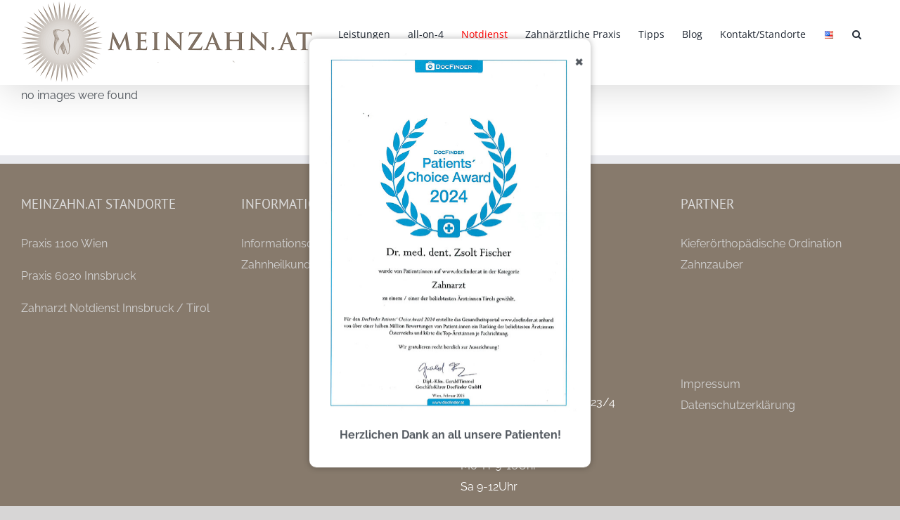

--- FILE ---
content_type: text/html; charset=UTF-8
request_url: https://meinzahn.at/ngg_tag/grilled/
body_size: 24985
content:
<!DOCTYPE html>
<html class="avada-html-layout-wide avada-html-header-position-top" lang="de-DE" prefix="og: http://ogp.me/ns# fb: http://ogp.me/ns/fb#">
<head>
	<meta http-equiv="X-UA-Compatible" content="IE=edge" />
	<meta http-equiv="Content-Type" content="text/html; charset=utf-8"/>

	<meta name="viewport" content="width=device-width, initial-scale=1" />
	<meta name='robots' content='index, follow, max-image-preview:large, max-snippet:-1, max-video-preview:-1' />

	<!-- This site is optimized with the Yoast SEO plugin v26.7 - https://yoast.com/wordpress/plugins/seo/ -->
	<title>grilled Archive - Zahnarzt Dr. Fischer in Wien u. Innsbruck</title>
	<link rel="canonical" href="https://meinzahn.at/ngg_tag/grilled/" />
	<meta property="og:locale" content="de_DE" />
	<meta property="og:type" content="article" />
	<meta property="og:title" content="grilled Archive - Zahnarzt Dr. Fischer in Wien u. Innsbruck" />
	<meta property="og:url" content="https://meinzahn.at/ngg_tag/grilled/" />
	<meta property="og:site_name" content="Zahnarzt Dr. Fischer in Wien u. Innsbruck" />
	<meta name="twitter:card" content="summary_large_image" />
	<script type="application/ld+json" class="yoast-schema-graph">{"@context":"https://schema.org","@graph":[{"@type":"CollectionPage","@id":"https://meinzahn.at/ngg_tag/grilled/","url":"https://meinzahn.at/ngg_tag/grilled/","name":"grilled Archive - Zahnarzt Dr. Fischer in Wien u. Innsbruck","isPartOf":{"@id":"https://meinzahn.at/#website"},"breadcrumb":{"@id":"https://meinzahn.at/ngg_tag/grilled/#breadcrumb"},"inLanguage":"de"},{"@type":"BreadcrumbList","@id":"https://meinzahn.at/ngg_tag/grilled/#breadcrumb","itemListElement":[{"@type":"ListItem","position":1,"name":"Startseite","item":"https://meinzahn.at/"},{"@type":"ListItem","position":2,"name":"grilled"}]},{"@type":"WebSite","@id":"https://meinzahn.at/#website","url":"https://meinzahn.at/","name":"Zahnarzt Dr. Fischer in Wien u. Innsbruck","description":"Implantate - Wurzelbehandlungen - Kieferchirurgie","potentialAction":[{"@type":"SearchAction","target":{"@type":"EntryPoint","urlTemplate":"https://meinzahn.at/?s={search_term_string}"},"query-input":{"@type":"PropertyValueSpecification","valueRequired":true,"valueName":"search_term_string"}}],"inLanguage":"de"}]}</script>
	<!-- / Yoast SEO plugin. -->


<link rel="alternate" type="application/rss+xml" title="Zahnarzt Dr. Fischer in Wien u. Innsbruck &raquo; Feed" href="https://meinzahn.at/feed/" />
<link rel="alternate" type="application/rss+xml" title="Zahnarzt Dr. Fischer in Wien u. Innsbruck &raquo; Kommentar-Feed" href="https://meinzahn.at/comments/feed/" />
		
		
		
				<link rel="alternate" type="application/rss+xml" title="Zahnarzt Dr. Fischer in Wien u. Innsbruck &raquo; grilled Bilder-Stichwort Feed" href="https://meinzahn.at/ngg_tag/grilled/feed/" />
<link rel="alternate" title="oEmbed (JSON)" type="application/json+oembed" href="https://meinzahn.at/wp-json/oembed/1.0/embed?url&#038;lang=de" />
<link rel="alternate" title="oEmbed (XML)" type="text/xml+oembed" href="https://meinzahn.at/wp-json/oembed/1.0/embed?url&#038;format=xml&#038;lang=de" />
				
		<meta property="og:locale" content="de_DE"/>
		<meta property="og:type" content="article"/>
		<meta property="og:site_name" content="Zahnarzt Dr. Fischer in Wien u. Innsbruck"/>
		<meta property="og:title" content="grilled Archive - Zahnarzt Dr. Fischer in Wien u. Innsbruck"/>
				<meta property="og:url" content=""/>
																				<meta property="og:image" content="https://meinzahn.at/wp-content/uploads/logo-meinzahn_neu2.png"/>
		<meta property="og:image:width" content="417"/>
		<meta property="og:image:height" content="115"/>
		<meta property="og:image:type" content="image/png"/>
				<style id='wp-img-auto-sizes-contain-inline-css' type='text/css'>
img:is([sizes=auto i],[sizes^="auto," i]){contain-intrinsic-size:3000px 1500px}
/*# sourceURL=wp-img-auto-sizes-contain-inline-css */
</style>
<link rel='stylesheet' id='bg-shce-genericons-css' href='https://meinzahn.at/wp-content/plugins/show-hidecollapse-expand/assets/css/genericons/genericons.css?ver=6.9' type='text/css' media='all' />
<link rel='stylesheet' id='bg-show-hide-css' href='https://meinzahn.at/wp-content/plugins/show-hidecollapse-expand/assets/css/bg-show-hide.css?ver=6.9' type='text/css' media='all' />
<link rel='stylesheet' id='toc-screen-css' href='https://meinzahn.at/wp-content/plugins/table-of-contents-plus/screen.min.css?ver=2408' type='text/css' media='all' />
<link rel='stylesheet' id='ngg_trigger_buttons-css' href='https://meinzahn.at/wp-content/plugins/nextgen-gallery/static/GalleryDisplay/trigger_buttons.css?ver=4.0.3' type='text/css' media='all' />
<link rel='stylesheet' id='fancybox-0-css' href='https://meinzahn.at/wp-content/plugins/nextgen-gallery/static/Lightbox/fancybox/jquery.fancybox-1.3.4.css?ver=4.0.3' type='text/css' media='all' />
<link rel='stylesheet' id='fontawesome_v4_shim_style-css' href='https://meinzahn.at/wp-content/plugins/nextgen-gallery/static/FontAwesome/css/v4-shims.min.css?ver=6.9' type='text/css' media='all' />
<link rel='stylesheet' id='fontawesome-css' href='https://meinzahn.at/wp-content/plugins/nextgen-gallery/static/FontAwesome/css/all.min.css?ver=6.9' type='text/css' media='all' />
<link rel='stylesheet' id='nextgen_pagination_style-css' href='https://meinzahn.at/wp-content/plugins/nextgen-gallery/static/GalleryDisplay/pagination_style.css?ver=4.0.3' type='text/css' media='all' />
<link rel='stylesheet' id='nextgen_basic_thumbnails_style-css' href='https://meinzahn.at/wp-content/plugins/nextgen-gallery/static/Thumbnails/nextgen_basic_thumbnails.css?ver=4.0.3' type='text/css' media='all' />
<link rel='stylesheet' id='borlabs-cookie-custom-css' href='https://meinzahn.at/wp-content/cache/borlabs-cookie/1/borlabs-cookie-1-de.css?ver=3.3.23-39' type='text/css' media='all' />
<link rel='stylesheet' id='fusion-dynamic-css-css' href='https://meinzahn.at/wp-content/uploads/fusion-styles/d3f22b979cb1b69d5c8cd54479091b55.min.css?ver=3.14.2' type='text/css' media='all' />
<link rel='stylesheet' id='avada-fullwidth-md-css' href='https://meinzahn.at/wp-content/plugins/fusion-builder/assets/css/media/fullwidth-md.min.css?ver=3.14.2' type='text/css' media='only screen and (max-width: 1024px)' />
<link rel='stylesheet' id='avada-fullwidth-sm-css' href='https://meinzahn.at/wp-content/plugins/fusion-builder/assets/css/media/fullwidth-sm.min.css?ver=3.14.2' type='text/css' media='only screen and (max-width: 640px)' />
<link rel='stylesheet' id='awb-text-path-md-css' href='https://meinzahn.at/wp-content/plugins/fusion-builder/assets/css/media/awb-text-path-md.min.css?ver=7.14.2' type='text/css' media='only screen and (max-width: 1024px)' />
<link rel='stylesheet' id='awb-text-path-sm-css' href='https://meinzahn.at/wp-content/plugins/fusion-builder/assets/css/media/awb-text-path-sm.min.css?ver=7.14.2' type='text/css' media='only screen and (max-width: 640px)' />
<link rel='stylesheet' id='avada-icon-md-css' href='https://meinzahn.at/wp-content/plugins/fusion-builder/assets/css/media/icon-md.min.css?ver=3.14.2' type='text/css' media='only screen and (max-width: 1024px)' />
<link rel='stylesheet' id='avada-icon-sm-css' href='https://meinzahn.at/wp-content/plugins/fusion-builder/assets/css/media/icon-sm.min.css?ver=3.14.2' type='text/css' media='only screen and (max-width: 640px)' />
<link rel='stylesheet' id='avada-grid-md-css' href='https://meinzahn.at/wp-content/plugins/fusion-builder/assets/css/media/grid-md.min.css?ver=7.14.2' type='text/css' media='only screen and (max-width: 1024px)' />
<link rel='stylesheet' id='avada-grid-sm-css' href='https://meinzahn.at/wp-content/plugins/fusion-builder/assets/css/media/grid-sm.min.css?ver=7.14.2' type='text/css' media='only screen and (max-width: 640px)' />
<link rel='stylesheet' id='avada-image-md-css' href='https://meinzahn.at/wp-content/plugins/fusion-builder/assets/css/media/image-md.min.css?ver=7.14.2' type='text/css' media='only screen and (max-width: 1024px)' />
<link rel='stylesheet' id='avada-image-sm-css' href='https://meinzahn.at/wp-content/plugins/fusion-builder/assets/css/media/image-sm.min.css?ver=7.14.2' type='text/css' media='only screen and (max-width: 640px)' />
<link rel='stylesheet' id='avada-person-md-css' href='https://meinzahn.at/wp-content/plugins/fusion-builder/assets/css/media/person-md.min.css?ver=7.14.2' type='text/css' media='only screen and (max-width: 1024px)' />
<link rel='stylesheet' id='avada-person-sm-css' href='https://meinzahn.at/wp-content/plugins/fusion-builder/assets/css/media/person-sm.min.css?ver=7.14.2' type='text/css' media='only screen and (max-width: 640px)' />
<link rel='stylesheet' id='avada-section-separator-md-css' href='https://meinzahn.at/wp-content/plugins/fusion-builder/assets/css/media/section-separator-md.min.css?ver=3.14.2' type='text/css' media='only screen and (max-width: 1024px)' />
<link rel='stylesheet' id='avada-section-separator-sm-css' href='https://meinzahn.at/wp-content/plugins/fusion-builder/assets/css/media/section-separator-sm.min.css?ver=3.14.2' type='text/css' media='only screen and (max-width: 640px)' />
<link rel='stylesheet' id='avada-social-sharing-md-css' href='https://meinzahn.at/wp-content/plugins/fusion-builder/assets/css/media/social-sharing-md.min.css?ver=7.14.2' type='text/css' media='only screen and (max-width: 1024px)' />
<link rel='stylesheet' id='avada-social-sharing-sm-css' href='https://meinzahn.at/wp-content/plugins/fusion-builder/assets/css/media/social-sharing-sm.min.css?ver=7.14.2' type='text/css' media='only screen and (max-width: 640px)' />
<link rel='stylesheet' id='avada-social-links-md-css' href='https://meinzahn.at/wp-content/plugins/fusion-builder/assets/css/media/social-links-md.min.css?ver=7.14.2' type='text/css' media='only screen and (max-width: 1024px)' />
<link rel='stylesheet' id='avada-social-links-sm-css' href='https://meinzahn.at/wp-content/plugins/fusion-builder/assets/css/media/social-links-sm.min.css?ver=7.14.2' type='text/css' media='only screen and (max-width: 640px)' />
<link rel='stylesheet' id='avada-tabs-lg-min-css' href='https://meinzahn.at/wp-content/plugins/fusion-builder/assets/css/media/tabs-lg-min.min.css?ver=7.14.2' type='text/css' media='only screen and (min-width: 1024px)' />
<link rel='stylesheet' id='avada-tabs-lg-max-css' href='https://meinzahn.at/wp-content/plugins/fusion-builder/assets/css/media/tabs-lg-max.min.css?ver=7.14.2' type='text/css' media='only screen and (max-width: 1024px)' />
<link rel='stylesheet' id='avada-tabs-md-css' href='https://meinzahn.at/wp-content/plugins/fusion-builder/assets/css/media/tabs-md.min.css?ver=7.14.2' type='text/css' media='only screen and (max-width: 1024px)' />
<link rel='stylesheet' id='avada-tabs-sm-css' href='https://meinzahn.at/wp-content/plugins/fusion-builder/assets/css/media/tabs-sm.min.css?ver=7.14.2' type='text/css' media='only screen and (max-width: 640px)' />
<link rel='stylesheet' id='awb-text-md-css' href='https://meinzahn.at/wp-content/plugins/fusion-builder/assets/css/media/text-md.min.css?ver=3.14.2' type='text/css' media='only screen and (max-width: 1024px)' />
<link rel='stylesheet' id='awb-text-sm-css' href='https://meinzahn.at/wp-content/plugins/fusion-builder/assets/css/media/text-sm.min.css?ver=3.14.2' type='text/css' media='only screen and (max-width: 640px)' />
<link rel='stylesheet' id='awb-title-md-css' href='https://meinzahn.at/wp-content/plugins/fusion-builder/assets/css/media/title-md.min.css?ver=3.14.2' type='text/css' media='only screen and (max-width: 1024px)' />
<link rel='stylesheet' id='awb-title-sm-css' href='https://meinzahn.at/wp-content/plugins/fusion-builder/assets/css/media/title-sm.min.css?ver=3.14.2' type='text/css' media='only screen and (max-width: 640px)' />
<link rel='stylesheet' id='awb-post-card-image-sm-css' href='https://meinzahn.at/wp-content/plugins/fusion-builder/assets/css/media/post-card-image-sm.min.css?ver=3.14.2' type='text/css' media='only screen and (max-width: 640px)' />
<link rel='stylesheet' id='avada-swiper-md-css' href='https://meinzahn.at/wp-content/plugins/fusion-builder/assets/css/media/swiper-md.min.css?ver=7.14.2' type='text/css' media='only screen and (max-width: 1024px)' />
<link rel='stylesheet' id='avada-swiper-sm-css' href='https://meinzahn.at/wp-content/plugins/fusion-builder/assets/css/media/swiper-sm.min.css?ver=7.14.2' type='text/css' media='only screen and (max-width: 640px)' />
<link rel='stylesheet' id='avada-post-cards-md-css' href='https://meinzahn.at/wp-content/plugins/fusion-builder/assets/css/media/post-cards-md.min.css?ver=7.14.2' type='text/css' media='only screen and (max-width: 1024px)' />
<link rel='stylesheet' id='avada-post-cards-sm-css' href='https://meinzahn.at/wp-content/plugins/fusion-builder/assets/css/media/post-cards-sm.min.css?ver=7.14.2' type='text/css' media='only screen and (max-width: 640px)' />
<link rel='stylesheet' id='avada-facebook-page-md-css' href='https://meinzahn.at/wp-content/plugins/fusion-builder/assets/css/media/facebook-page-md.min.css?ver=7.14.2' type='text/css' media='only screen and (max-width: 1024px)' />
<link rel='stylesheet' id='avada-facebook-page-sm-css' href='https://meinzahn.at/wp-content/plugins/fusion-builder/assets/css/media/facebook-page-sm.min.css?ver=7.14.2' type='text/css' media='only screen and (max-width: 640px)' />
<link rel='stylesheet' id='avada-twitter-timeline-md-css' href='https://meinzahn.at/wp-content/plugins/fusion-builder/assets/css/media/twitter-timeline-md.min.css?ver=7.14.2' type='text/css' media='only screen and (max-width: 1024px)' />
<link rel='stylesheet' id='avada-twitter-timeline-sm-css' href='https://meinzahn.at/wp-content/plugins/fusion-builder/assets/css/media/twitter-timeline-sm.min.css?ver=7.14.2' type='text/css' media='only screen and (max-width: 640px)' />
<link rel='stylesheet' id='avada-flickr-md-css' href='https://meinzahn.at/wp-content/plugins/fusion-builder/assets/css/media/flickr-md.min.css?ver=7.14.2' type='text/css' media='only screen and (max-width: 1024px)' />
<link rel='stylesheet' id='avada-flickr-sm-css' href='https://meinzahn.at/wp-content/plugins/fusion-builder/assets/css/media/flickr-sm.min.css?ver=7.14.2' type='text/css' media='only screen and (max-width: 640px)' />
<link rel='stylesheet' id='avada-tagcloud-md-css' href='https://meinzahn.at/wp-content/plugins/fusion-builder/assets/css/media/tagcloud-md.min.css?ver=7.14.2' type='text/css' media='only screen and (max-width: 1024px)' />
<link rel='stylesheet' id='avada-tagcloud-sm-css' href='https://meinzahn.at/wp-content/plugins/fusion-builder/assets/css/media/tagcloud-sm.min.css?ver=7.14.2' type='text/css' media='only screen and (max-width: 640px)' />
<link rel='stylesheet' id='avada-instagram-md-css' href='https://meinzahn.at/wp-content/plugins/fusion-builder/assets/css/media/instagram-md.min.css?ver=7.14.2' type='text/css' media='only screen and (max-width: 1024px)' />
<link rel='stylesheet' id='avada-instagram-sm-css' href='https://meinzahn.at/wp-content/plugins/fusion-builder/assets/css/media/instagram-sm.min.css?ver=7.14.2' type='text/css' media='only screen and (max-width: 640px)' />
<link rel='stylesheet' id='awb-meta-md-css' href='https://meinzahn.at/wp-content/plugins/fusion-builder/assets/css/media/meta-md.min.css?ver=7.14.2' type='text/css' media='only screen and (max-width: 1024px)' />
<link rel='stylesheet' id='awb-meta-sm-css' href='https://meinzahn.at/wp-content/plugins/fusion-builder/assets/css/media/meta-sm.min.css?ver=7.14.2' type='text/css' media='only screen and (max-width: 640px)' />
<link rel='stylesheet' id='awb-layout-colums-md-css' href='https://meinzahn.at/wp-content/plugins/fusion-builder/assets/css/media/layout-columns-md.min.css?ver=3.14.2' type='text/css' media='only screen and (max-width: 1024px)' />
<link rel='stylesheet' id='awb-layout-colums-sm-css' href='https://meinzahn.at/wp-content/plugins/fusion-builder/assets/css/media/layout-columns-sm.min.css?ver=3.14.2' type='text/css' media='only screen and (max-width: 640px)' />
<link rel='stylesheet' id='avada-max-1c-css' href='https://meinzahn.at/wp-content/themes/Avada/assets/css/media/max-1c.min.css?ver=7.14.2' type='text/css' media='only screen and (max-width: 644px)' />
<link rel='stylesheet' id='avada-max-2c-css' href='https://meinzahn.at/wp-content/themes/Avada/assets/css/media/max-2c.min.css?ver=7.14.2' type='text/css' media='only screen and (max-width: 735px)' />
<link rel='stylesheet' id='avada-min-2c-max-3c-css' href='https://meinzahn.at/wp-content/themes/Avada/assets/css/media/min-2c-max-3c.min.css?ver=7.14.2' type='text/css' media='only screen and (min-width: 735px) and (max-width: 826px)' />
<link rel='stylesheet' id='avada-min-3c-max-4c-css' href='https://meinzahn.at/wp-content/themes/Avada/assets/css/media/min-3c-max-4c.min.css?ver=7.14.2' type='text/css' media='only screen and (min-width: 826px) and (max-width: 917px)' />
<link rel='stylesheet' id='avada-min-4c-max-5c-css' href='https://meinzahn.at/wp-content/themes/Avada/assets/css/media/min-4c-max-5c.min.css?ver=7.14.2' type='text/css' media='only screen and (min-width: 917px) and (max-width: 1008px)' />
<link rel='stylesheet' id='avada-min-5c-max-6c-css' href='https://meinzahn.at/wp-content/themes/Avada/assets/css/media/min-5c-max-6c.min.css?ver=7.14.2' type='text/css' media='only screen and (min-width: 1008px) and (max-width: 1099px)' />
<link rel='stylesheet' id='avada-min-shbp-css' href='https://meinzahn.at/wp-content/themes/Avada/assets/css/media/min-shbp.min.css?ver=7.14.2' type='text/css' media='only screen and (min-width: 1256px)' />
<link rel='stylesheet' id='avada-min-shbp-header-legacy-css' href='https://meinzahn.at/wp-content/themes/Avada/assets/css/media/min-shbp-header-legacy.min.css?ver=7.14.2' type='text/css' media='only screen and (min-width: 1256px)' />
<link rel='stylesheet' id='avada-max-shbp-css' href='https://meinzahn.at/wp-content/themes/Avada/assets/css/media/max-shbp.min.css?ver=7.14.2' type='text/css' media='only screen and (max-width: 1255px)' />
<link rel='stylesheet' id='avada-max-shbp-header-legacy-css' href='https://meinzahn.at/wp-content/themes/Avada/assets/css/media/max-shbp-header-legacy.min.css?ver=7.14.2' type='text/css' media='only screen and (max-width: 1255px)' />
<link rel='stylesheet' id='avada-max-sh-shbp-css' href='https://meinzahn.at/wp-content/themes/Avada/assets/css/media/max-sh-shbp.min.css?ver=7.14.2' type='text/css' media='only screen and (max-width: 1255px)' />
<link rel='stylesheet' id='avada-max-sh-shbp-header-legacy-css' href='https://meinzahn.at/wp-content/themes/Avada/assets/css/media/max-sh-shbp-header-legacy.min.css?ver=7.14.2' type='text/css' media='only screen and (max-width: 1255px)' />
<link rel='stylesheet' id='avada-min-768-max-1024-p-css' href='https://meinzahn.at/wp-content/themes/Avada/assets/css/media/min-768-max-1024-p.min.css?ver=7.14.2' type='text/css' media='only screen and (min-device-width: 768px) and (max-device-width: 1024px) and (orientation: portrait)' />
<link rel='stylesheet' id='avada-min-768-max-1024-p-header-legacy-css' href='https://meinzahn.at/wp-content/themes/Avada/assets/css/media/min-768-max-1024-p-header-legacy.min.css?ver=7.14.2' type='text/css' media='only screen and (min-device-width: 768px) and (max-device-width: 1024px) and (orientation: portrait)' />
<link rel='stylesheet' id='avada-min-768-max-1024-l-css' href='https://meinzahn.at/wp-content/themes/Avada/assets/css/media/min-768-max-1024-l.min.css?ver=7.14.2' type='text/css' media='only screen and (min-device-width: 768px) and (max-device-width: 1024px) and (orientation: landscape)' />
<link rel='stylesheet' id='avada-min-768-max-1024-l-header-legacy-css' href='https://meinzahn.at/wp-content/themes/Avada/assets/css/media/min-768-max-1024-l-header-legacy.min.css?ver=7.14.2' type='text/css' media='only screen and (min-device-width: 768px) and (max-device-width: 1024px) and (orientation: landscape)' />
<link rel='stylesheet' id='avada-max-sh-cbp-css' href='https://meinzahn.at/wp-content/themes/Avada/assets/css/media/max-sh-cbp.min.css?ver=7.14.2' type='text/css' media='only screen and (max-width: 1000px)' />
<link rel='stylesheet' id='avada-max-sh-sbp-css' href='https://meinzahn.at/wp-content/themes/Avada/assets/css/media/max-sh-sbp.min.css?ver=7.14.2' type='text/css' media='only screen and (max-width: 1000px)' />
<link rel='stylesheet' id='avada-max-sh-640-css' href='https://meinzahn.at/wp-content/themes/Avada/assets/css/media/max-sh-640.min.css?ver=7.14.2' type='text/css' media='only screen and (max-width: 640px)' />
<link rel='stylesheet' id='avada-max-shbp-18-css' href='https://meinzahn.at/wp-content/themes/Avada/assets/css/media/max-shbp-18.min.css?ver=7.14.2' type='text/css' media='only screen and (max-width: 1237px)' />
<link rel='stylesheet' id='avada-max-shbp-32-css' href='https://meinzahn.at/wp-content/themes/Avada/assets/css/media/max-shbp-32.min.css?ver=7.14.2' type='text/css' media='only screen and (max-width: 1223px)' />
<link rel='stylesheet' id='avada-min-sh-cbp-css' href='https://meinzahn.at/wp-content/themes/Avada/assets/css/media/min-sh-cbp.min.css?ver=7.14.2' type='text/css' media='only screen and (min-width: 1000px)' />
<link rel='stylesheet' id='avada-max-640-css' href='https://meinzahn.at/wp-content/themes/Avada/assets/css/media/max-640.min.css?ver=7.14.2' type='text/css' media='only screen and (max-device-width: 640px)' />
<link rel='stylesheet' id='avada-max-main-css' href='https://meinzahn.at/wp-content/themes/Avada/assets/css/media/max-main.min.css?ver=7.14.2' type='text/css' media='only screen and (max-width: 1099px)' />
<link rel='stylesheet' id='avada-max-cbp-css' href='https://meinzahn.at/wp-content/themes/Avada/assets/css/media/max-cbp.min.css?ver=7.14.2' type='text/css' media='only screen and (max-width: 1000px)' />
<link rel='stylesheet' id='avada-max-sh-cbp-cf7-css' href='https://meinzahn.at/wp-content/themes/Avada/assets/css/media/max-sh-cbp-cf7.min.css?ver=7.14.2' type='text/css' media='only screen and (max-width: 1000px)' />
<link rel='stylesheet' id='avada-max-sh-cbp-eslider-css' href='https://meinzahn.at/wp-content/themes/Avada/assets/css/media/max-sh-cbp-eslider.min.css?ver=7.14.2' type='text/css' media='only screen and (max-width: 1000px)' />
<link rel='stylesheet' id='avada-max-sh-cbp-social-sharing-css' href='https://meinzahn.at/wp-content/themes/Avada/assets/css/media/max-sh-cbp-social-sharing.min.css?ver=7.14.2' type='text/css' media='only screen and (max-width: 1000px)' />
<link rel='stylesheet' id='fb-max-sh-cbp-css' href='https://meinzahn.at/wp-content/plugins/fusion-builder/assets/css/media/max-sh-cbp.min.css?ver=3.14.2' type='text/css' media='only screen and (max-width: 1000px)' />
<link rel='stylesheet' id='fb-min-768-max-1024-p-css' href='https://meinzahn.at/wp-content/plugins/fusion-builder/assets/css/media/min-768-max-1024-p.min.css?ver=3.14.2' type='text/css' media='only screen and (min-device-width: 768px) and (max-device-width: 1024px) and (orientation: portrait)' />
<link rel='stylesheet' id='fb-max-640-css' href='https://meinzahn.at/wp-content/plugins/fusion-builder/assets/css/media/max-640.min.css?ver=3.14.2' type='text/css' media='only screen and (max-device-width: 640px)' />
<link rel='stylesheet' id='fb-max-1c-css' href='https://meinzahn.at/wp-content/plugins/fusion-builder/assets/css/media/max-1c.css?ver=3.14.2' type='text/css' media='only screen and (max-width: 644px)' />
<link rel='stylesheet' id='fb-max-2c-css' href='https://meinzahn.at/wp-content/plugins/fusion-builder/assets/css/media/max-2c.css?ver=3.14.2' type='text/css' media='only screen and (max-width: 735px)' />
<link rel='stylesheet' id='fb-min-2c-max-3c-css' href='https://meinzahn.at/wp-content/plugins/fusion-builder/assets/css/media/min-2c-max-3c.css?ver=3.14.2' type='text/css' media='only screen and (min-width: 735px) and (max-width: 826px)' />
<link rel='stylesheet' id='fb-min-3c-max-4c-css' href='https://meinzahn.at/wp-content/plugins/fusion-builder/assets/css/media/min-3c-max-4c.css?ver=3.14.2' type='text/css' media='only screen and (min-width: 826px) and (max-width: 917px)' />
<link rel='stylesheet' id='fb-min-4c-max-5c-css' href='https://meinzahn.at/wp-content/plugins/fusion-builder/assets/css/media/min-4c-max-5c.css?ver=3.14.2' type='text/css' media='only screen and (min-width: 917px) and (max-width: 1008px)' />
<link rel='stylesheet' id='fb-min-5c-max-6c-css' href='https://meinzahn.at/wp-content/plugins/fusion-builder/assets/css/media/min-5c-max-6c.css?ver=3.14.2' type='text/css' media='only screen and (min-width: 1008px) and (max-width: 1099px)' />
<link rel='stylesheet' id='avada-off-canvas-md-css' href='https://meinzahn.at/wp-content/plugins/fusion-builder/assets/css/media/off-canvas-md.min.css?ver=7.14.2' type='text/css' media='only screen and (max-width: 1024px)' />
<link rel='stylesheet' id='avada-off-canvas-sm-css' href='https://meinzahn.at/wp-content/plugins/fusion-builder/assets/css/media/off-canvas-sm.min.css?ver=7.14.2' type='text/css' media='only screen and (max-width: 640px)' />
<script type="text/javascript" src="https://meinzahn.at/wp-includes/js/jquery/jquery.min.js?ver=3.7.1" id="jquery-core-js"></script>
<script type="text/javascript" id="wpgmza_data-js-extra">
/* <![CDATA[ */
var wpgmza_google_api_status = {"message":"Enqueued","code":"ENQUEUED"};
//# sourceURL=wpgmza_data-js-extra
/* ]]> */
</script>
<script type="text/javascript" src="https://meinzahn.at/wp-content/plugins/wp-google-maps/wpgmza_data.js?ver=6.9" id="wpgmza_data-js"></script>
<script type="text/javascript" id="photocrati_ajax-js-extra">
/* <![CDATA[ */
var photocrati_ajax = {"url":"https://meinzahn.at/index.php?photocrati_ajax=1","rest_url":"https://meinzahn.at/wp-json/","wp_home_url":"https://meinzahn.at","wp_site_url":"https://meinzahn.at","wp_root_url":"https://meinzahn.at","wp_plugins_url":"https://meinzahn.at/wp-content/plugins","wp_content_url":"https://meinzahn.at/wp-content","wp_includes_url":"https://meinzahn.at/wp-includes/","ngg_param_slug":"nggallery","rest_nonce":"5121ee6e38"};
//# sourceURL=photocrati_ajax-js-extra
/* ]]> */
</script>
<script type="text/javascript" src="https://meinzahn.at/wp-content/plugins/nextgen-gallery/static/Legacy/ajax.min.js?ver=4.0.3" id="photocrati_ajax-js"></script>
<script type="text/javascript" src="https://meinzahn.at/wp-content/plugins/nextgen-gallery/static/FontAwesome/js/v4-shims.min.js?ver=5.3.1" id="fontawesome_v4_shim-js"></script>
<script type="text/javascript" defer crossorigin="anonymous" data-auto-replace-svg="false" data-keep-original-source="false" data-search-pseudo-elements src="https://meinzahn.at/wp-content/plugins/nextgen-gallery/static/FontAwesome/js/all.min.js?ver=5.3.1" id="fontawesome-js"></script>
<script type="text/javascript" src="https://meinzahn.at/wp-content/plugins/nextgen-gallery/static/Thumbnails/nextgen_basic_thumbnails.js?ver=4.0.3" id="nextgen_basic_thumbnails_script-js"></script>
<script data-no-optimize="1" data-no-minify="1" data-cfasync="false" type="text/javascript" src="https://meinzahn.at/wp-content/cache/borlabs-cookie/1/borlabs-cookie-config-de.json.js?ver=3.3.23-39" id="borlabs-cookie-config-js"></script>
<script data-no-optimize="1" data-no-minify="1" data-cfasync="false" type="text/javascript" id="borlabs-cookie-config-js-after">
/* <![CDATA[ */
document.addEventListener("DOMContentLoaded", function() {
    const borlabsCookieBoxElement = document.getElementById("BorlabsCookieBox");
    if (borlabsCookieBoxElement && borlabsCookieBoxElement.parentNode !== document.body) {
      document.body.appendChild(borlabsCookieBoxElement);
    }
    const borlabsCookieWidgetElement = document.getElementById("BorlabsCookieWidget");
    if (borlabsCookieWidgetElement && borlabsCookieWidgetElement.parentNode !== document.body) {
      document.body.appendChild(borlabsCookieWidgetElement);
    }
});
//# sourceURL=borlabs-cookie-config-js-after
/* ]]> */
</script>
<link rel="https://api.w.org/" href="https://meinzahn.at/wp-json/" /><link rel="alternate" title="JSON" type="application/json" href="https://meinzahn.at/wp-json/wp/v2/posts/0" /><link rel="EditURI" type="application/rsd+xml" title="RSD" href="https://meinzahn.at/xmlrpc.php?rsd" />
<meta name="generator" content="WordPress 6.9" />
<style type="text/css" id="css-fb-visibility">@media screen and (max-width: 640px){.fusion-no-small-visibility{display:none !important;}body .sm-text-align-center{text-align:center !important;}body .sm-text-align-left{text-align:left !important;}body .sm-text-align-right{text-align:right !important;}body .sm-text-align-justify{text-align:justify !important;}body .sm-flex-align-center{justify-content:center !important;}body .sm-flex-align-flex-start{justify-content:flex-start !important;}body .sm-flex-align-flex-end{justify-content:flex-end !important;}body .sm-mx-auto{margin-left:auto !important;margin-right:auto !important;}body .sm-ml-auto{margin-left:auto !important;}body .sm-mr-auto{margin-right:auto !important;}body .fusion-absolute-position-small{position:absolute;width:100%;}.awb-sticky.awb-sticky-small{ position: sticky; top: var(--awb-sticky-offset,0); }}@media screen and (min-width: 641px) and (max-width: 1024px){.fusion-no-medium-visibility{display:none !important;}body .md-text-align-center{text-align:center !important;}body .md-text-align-left{text-align:left !important;}body .md-text-align-right{text-align:right !important;}body .md-text-align-justify{text-align:justify !important;}body .md-flex-align-center{justify-content:center !important;}body .md-flex-align-flex-start{justify-content:flex-start !important;}body .md-flex-align-flex-end{justify-content:flex-end !important;}body .md-mx-auto{margin-left:auto !important;margin-right:auto !important;}body .md-ml-auto{margin-left:auto !important;}body .md-mr-auto{margin-right:auto !important;}body .fusion-absolute-position-medium{position:absolute;width:100%;}.awb-sticky.awb-sticky-medium{ position: sticky; top: var(--awb-sticky-offset,0); }}@media screen and (min-width: 1025px){.fusion-no-large-visibility{display:none !important;}body .lg-text-align-center{text-align:center !important;}body .lg-text-align-left{text-align:left !important;}body .lg-text-align-right{text-align:right !important;}body .lg-text-align-justify{text-align:justify !important;}body .lg-flex-align-center{justify-content:center !important;}body .lg-flex-align-flex-start{justify-content:flex-start !important;}body .lg-flex-align-flex-end{justify-content:flex-end !important;}body .lg-mx-auto{margin-left:auto !important;margin-right:auto !important;}body .lg-ml-auto{margin-left:auto !important;}body .lg-mr-auto{margin-right:auto !important;}body .fusion-absolute-position-large{position:absolute;width:100%;}.awb-sticky.awb-sticky-large{ position: sticky; top: var(--awb-sticky-offset,0); }}</style><script>
(function() {
    window.brlbsAvadaConsentGiven = new Set();
    window.fusionGetConsent = window.fusionGetConsent || function (service) {
        return window.brlbsAvadaConsentGiven.has(service);
    }
})();
</script><script data-no-optimize="1" data-no-minify="1" data-cfasync="false" data-borlabs-cookie-script-blocker-ignore>
    (function () {
        if ('0' === '1' && '1' === '1') {
            window['gtag_enable_tcf_support'] = true;
        }
        window.dataLayer = window.dataLayer || [];
        if (typeof window.gtag !== 'function') {
            window.gtag = function () {
                window.dataLayer.push(arguments);
            };
        }
        gtag('set', 'developer_id.dYjRjMm', true);
        if ('1' === '1') {
            let getCookieValue = function (name) {
                return document.cookie.match('(^|;)\\s*' + name + '\\s*=\\s*([^;]+)')?.pop() || '';
            };
            const gtmRegionsData = '[{"google-tag-manager-cm-region":"","google-tag-manager-cm-default-ad-storage":"denied","google-tag-manager-cm-default-ad-personalization":"denied","google-tag-manager-cm-default-ad-user-data":"denied","google-tag-manager-cm-default-analytics-storage":"denied","google-tag-manager-cm-default-functionality-storage":"denied","google-tag-manager-cm-default-personalization-storage":"denied","google-tag-manager-cm-default-security-storage":"denied"}]';
            let gtmRegions = [];
            if (gtmRegionsData !== '\{\{ google-tag-manager-cm-regional-defaults \}\}') {
                gtmRegions = JSON.parse(gtmRegionsData);
            }
            let defaultRegion = null;
            for (let gtmRegionIndex in gtmRegions) {
                let gtmRegion = gtmRegions[gtmRegionIndex];
                if (gtmRegion['google-tag-manager-cm-region'] === '') {
                    defaultRegion = gtmRegion;
                } else {
                    gtag('consent', 'default', {
                        'ad_storage': gtmRegion['google-tag-manager-cm-default-ad-storage'],
                        'ad_user_data': gtmRegion['google-tag-manager-cm-default-ad-user-data'],
                        'ad_personalization': gtmRegion['google-tag-manager-cm-default-ad-personalization'],
                        'analytics_storage': gtmRegion['google-tag-manager-cm-default-analytics-storage'],
                        'functionality_storage': gtmRegion['google-tag-manager-cm-default-functionality-storage'],
                        'personalization_storage': gtmRegion['google-tag-manager-cm-default-personalization-storage'],
                        'security_storage': gtmRegion['google-tag-manager-cm-default-security-storage'],
                        'region': gtmRegion['google-tag-manager-cm-region'].toUpperCase().split(','),
						'wait_for_update': 500,
                    });
                }
            }
            let cookieValue = getCookieValue('borlabs-cookie-gcs');
            let consentsFromCookie = {};
            if (cookieValue !== '') {
                consentsFromCookie = JSON.parse(decodeURIComponent(cookieValue));
            }
            let defaultValues = {
                'ad_storage': defaultRegion === null ? 'denied' : defaultRegion['google-tag-manager-cm-default-ad-storage'],
                'ad_user_data': defaultRegion === null ? 'denied' : defaultRegion['google-tag-manager-cm-default-ad-user-data'],
                'ad_personalization': defaultRegion === null ? 'denied' : defaultRegion['google-tag-manager-cm-default-ad-personalization'],
                'analytics_storage': defaultRegion === null ? 'denied' : defaultRegion['google-tag-manager-cm-default-analytics-storage'],
                'functionality_storage': defaultRegion === null ? 'denied' : defaultRegion['google-tag-manager-cm-default-functionality-storage'],
                'personalization_storage': defaultRegion === null ? 'denied' : defaultRegion['google-tag-manager-cm-default-personalization-storage'],
                'security_storage': defaultRegion === null ? 'denied' : defaultRegion['google-tag-manager-cm-default-security-storage'],
                'wait_for_update': 500,
            };
            gtag('consent', 'default', {...defaultValues, ...consentsFromCookie});
            gtag('set', 'ads_data_redaction', true);
        }

        if ('0' === '1') {
            let url = new URL(window.location.href);

            if ((url.searchParams.has('gtm_debug') && url.searchParams.get('gtm_debug') !== '') || document.cookie.indexOf('__TAG_ASSISTANT=') !== -1 || document.documentElement.hasAttribute('data-tag-assistant-present')) {
                /* GTM block start */
                (function(w,d,s,l,i){w[l]=w[l]||[];w[l].push({'gtm.start':
                        new Date().getTime(),event:'gtm.js'});var f=d.getElementsByTagName(s)[0],
                    j=d.createElement(s),dl=l!='dataLayer'?'&l='+l:'';j.async=true;j.src=
                    'https://www.googletagmanager.com/gtm.js?id='+i+dl;f.parentNode.insertBefore(j,f);
                })(window,document,'script','dataLayer','AW-16474448959');
                /* GTM block end */
            } else {
                /* GTM block start */
                (function(w,d,s,l,i){w[l]=w[l]||[];w[l].push({'gtm.start':
                        new Date().getTime(),event:'gtm.js'});var f=d.getElementsByTagName(s)[0],
                    j=d.createElement(s),dl=l!='dataLayer'?'&l='+l:'';j.async=true;j.src=
                    'https://meinzahn.at/wp-content/uploads/borlabs-cookie/' + i + '.js?ver=not-set-yet';f.parentNode.insertBefore(j,f);
                })(window,document,'script','dataLayer','AW-16474448959');
                /* GTM block end */
            }
        }


        let borlabsCookieConsentChangeHandler = function () {
            window.dataLayer = window.dataLayer || [];
            if (typeof window.gtag !== 'function') {
                window.gtag = function() {
                    window.dataLayer.push(arguments);
                };
            }

            let consents = BorlabsCookie.Cookie.getPluginCookie().consents;

            if ('1' === '1') {
                let gtmConsents = {};
                let customConsents = {};

				let services = BorlabsCookie.Services._services;

				for (let service in services) {
					if (service !== 'borlabs-cookie') {
						customConsents['borlabs_cookie_' + service.replaceAll('-', '_')] = BorlabsCookie.Consents.hasConsent(service) ? 'granted' : 'denied';
					}
				}

                if ('0' === '1') {
                    gtmConsents = {
                        'analytics_storage': BorlabsCookie.Consents.hasConsentForServiceGroup('statistics') === true ? 'granted' : 'denied',
                        'functionality_storage': BorlabsCookie.Consents.hasConsentForServiceGroup('statistics') === true ? 'granted' : 'denied',
                        'personalization_storage': BorlabsCookie.Consents.hasConsentForServiceGroup('statistics') === true ? 'granted' : 'denied',
                        'security_storage': BorlabsCookie.Consents.hasConsentForServiceGroup('statistics') === true ? 'granted' : 'denied',
                    };
                } else {
                    gtmConsents = {
                        'ad_storage': BorlabsCookie.Consents.hasConsentForServiceGroup('statistics') === true ? 'granted' : 'denied',
                        'ad_user_data': BorlabsCookie.Consents.hasConsentForServiceGroup('statistics') === true ? 'granted' : 'denied',
                        'ad_personalization': BorlabsCookie.Consents.hasConsentForServiceGroup('statistics') === true ? 'granted' : 'denied',
                        'analytics_storage': BorlabsCookie.Consents.hasConsentForServiceGroup('statistics') === true ? 'granted' : 'denied',
                        'functionality_storage': BorlabsCookie.Consents.hasConsentForServiceGroup('statistics') === true ? 'granted' : 'denied',
                        'personalization_storage': BorlabsCookie.Consents.hasConsentForServiceGroup('statistics') === true ? 'granted' : 'denied',
                        'security_storage': BorlabsCookie.Consents.hasConsentForServiceGroup('statistics') === true ? 'granted' : 'denied',
                    };
                }
                BorlabsCookie.CookieLibrary.setCookie(
                    'borlabs-cookie-gcs',
                    JSON.stringify(gtmConsents),
                    BorlabsCookie.Settings.automaticCookieDomainAndPath.value ? '' : BorlabsCookie.Settings.cookieDomain.value,
                    BorlabsCookie.Settings.cookiePath.value,
                    BorlabsCookie.Cookie.getPluginCookie().expires,
                    BorlabsCookie.Settings.cookieSecure.value,
                    BorlabsCookie.Settings.cookieSameSite.value
                );
                gtag('consent', 'update', {...gtmConsents, ...customConsents});
            }


            for (let serviceGroup in consents) {
                for (let service of consents[serviceGroup]) {
                    if (!window.BorlabsCookieGtmPackageSentEvents.includes(service) && service !== 'borlabs-cookie') {
                        window.dataLayer.push({
                            event: 'borlabs-cookie-opt-in-' + service,
                        });
                        window.BorlabsCookieGtmPackageSentEvents.push(service);
                    }
                }
            }
            let afterConsentsEvent = document.createEvent('Event');
            afterConsentsEvent.initEvent('borlabs-cookie-google-tag-manager-after-consents', true, true);
            document.dispatchEvent(afterConsentsEvent);
        };
        window.BorlabsCookieGtmPackageSentEvents = [];
        document.addEventListener('borlabs-cookie-consent-saved', borlabsCookieConsentChangeHandler);
        document.addEventListener('borlabs-cookie-handle-unblock', borlabsCookieConsentChangeHandler);
    })();
</script>		<style type="text/css" id="wp-custom-css">
			.fusion-logo{
	margin:4px 0px 4px 0px !important;
}
.notdienst>a{
	color:#ff0000 !important;
	text-decoration:underline;
	
}
h1, h2, h3, h4{
	color:#6d6359 !important;
}
#text-27 > h4, #text-26 > h4, #text-25 > h4, #text-24 > h4, #text-31 > h4, #text-32 > h4, 
#text-33 > h4, #text-34 > h4{
	font-size:19px;
	color:#dddddd !important;
}
#sliders-container > div > div > ul > li > div > div > div > div > div > h1{
	color:#dddddd !important;
}
#sliders-container > div > div > ul > li > div > div > div > div > div > h2{
	color:#dddddd !important;
}

#sliders-container > div > div > ul > li > div > div > div > div > div > h3{
	color:#dddddd !important;
}
hr{
	  border-top: 1px solid #f1efef;
    border-top-width: 1px;
    margin-bottom: 20px;
		margin-top:50px;
}

/*Logo*/
img.fusion-standard-logo, img.fusion-sticky-logo{
	margin-top:-2px !important;
}


/**Beginne Maps*/
#wpgmza_marker_list_1, #wpgmza_marker_list_4{
	display:block;
	width:40% !important;
	float:right;
}
#wpgmza_map_1, #wpgmza_map_4{
	width:60% !important;
}

.wpgmza-basic-listing-image-holder{
	display:none;
}
.wpgmza-desc > p:nth-child(6){
	display:none;
}
 
@media only screen and (max-width:998px){

	#wpgmza_map_1, #wpgmza_map_4{
	width:100% !important;
}
	#wpgmza_marker_list_1, #wpgmza_marker_list_4{
	width:100% !important;
}
}
div.wpgmza-desc > p:nth-child(5){
	display:none;
}
div.wpgmza-desc > p:nth-child(3){
	margin-bottom:0px;
}
/**Ende Maps**/

/** standort page*/
/*#post-3682 > div > div:nth-child(1) > div > div > div{
 	display:flex;
	flex-direction:column-reverse !important;
}*/
#post-3682 > div > div:nth-child(1) > div > div > div > div{
	display:none;
}
.person-name{
	font-weight:bold;
	font-size:21px !important;
	color:#747474 !important;
}
.person-title{
	font-size:17px !important;
}
.tblbtn{
	width:100% !important;
	margin-top:10px;
}

.tblbtn:hover{
	background:#877a6c;
}
#post-3682 > div > div.fusion-fullwidth.fullwidth-box.fusion-builder-row-4.nonhundred-percent-fullwidth.non-hundred-percent-height-scrolling > div > div.fusion-layout-column.fusion_builder_column.fusion_builder_column_1_3.fusion-builder-column-5.fusion-one-third.fusion-column-first.\31 _3 > div > div:nth-child(2) >div{
	display:none;
}

#post-3684 > div > div.fusion-fullwidth.fullwidth-box.fusion-builder-row-4.nonhundred-percent-fullwidth.non-hundred-percent-height-scrolling > div > div.fusion-layout-column.fusion_builder_column.fusion_builder_column_1_3.fusion-builder-column-5.fusion-one-third.fusion-column-first.\31 _3 > div > div:nth-child(2) >div{
	display:none;
}

#post-4706 > div > div.fusion-fullwidth.fullwidth-box.fusion-builder-row-4.nonhundred-percent-fullwidth.non-hundred-percent-height-scrolling > div > div.fusion-layout-column.fusion_builder_column.fusion_builder_column_1_3.fusion-builder-column-5.fusion-one-third.fusion-column-first.\31 _3 > div > div:nth-child(2) >div{
	display:none;
}

#post-4951 > div > div.fusion-fullwidth.fullwidth-box.fusion-builder-row-4.nonhundred-percent-fullwidth.non-hundred-percent-height-scrolling > div > div.fusion-layout-column.fusion_builder_column.fusion_builder_column_1_3.fusion-builder-column-5.fusion-one-third.fusion-column-first.\31 _3 > div > div.fusion-text >div, #post-4950 > div > div.fusion-fullwidth.fullwidth-box.fusion-builder-row-4.nonhundred-percent-fullwidth.non-hundred-percent-height-scrolling > div > div.fusion-layout-column.fusion_builder_column.fusion_builder_column_1_3.fusion-builder-column-5.fusion-one-third.fusion-column-first.\31 _3 > div > div.fusion-text>div, #post-4949 > div > div.fusion-fullwidth.fullwidth-box.fusion-builder-row-4.nonhundred-percent-fullwidth.non-hundred-percent-height-scrolling > div > div.fusion-layout-column.fusion_builder_column.fusion_builder_column_1_3.fusion-builder-column-5.fusion-one-third.fusion-column-first.\31 _3 > div > div.fusion-text>div{
	display:none;
}
#accordion-1650-1 > div:nth-child(1) > div.panel-heading>div{
	display:none;
}


/*standort page ende*/
/**ICONS**/
.flaticon-mail:before {
	
	margin-left:-0px !important;
	color:#6d6359;
	text-align:center;
	font-size:50px !important;
	margin-left:0px;
}
.flaticon-list:before {
	
	margin-left:-0px !important;
	color:#cea96c;
	text-align:center;
	font-size:50px !important;
	margin-left:0px;
}
.flaticon-deal:before {
	color:#b7c289;
	margin-left:-0px !important;
	text-align:center;
	font-size:50px !important;
	margin-left:0px;
}
.flaticon-a:before {
	
	margin-left:-0px !important;
	color:#c06d3f;
	text-align:center;
	font-size:50px !important;
	margin-left:0px;
}
.flaticon-share:before {
	
	margin-left:-0px !important;
	color:#875020;
	text-align:center;
	font-size:50px !important;
	margin-left:0px;
}
/**ICONS ENDE*/


/**Single Page**/


.post-content > div.fusion-fullwidth.fullwidth-box.fusion-builder-row-1.fusion-parallax-up.nonhundred-percent-fullwidth.non-hundred-percent-height-scrolling.fusion-equal-height-columns.bg-parallax-parent > div.fusion-builder-row.fusion-row > div.fusion-layout-column.fusion_builder_column.fusion_builder_column_3_5.fusion-builder-column-1.fusion-three-fifth.fusion-column-first.\33 _5 > div > div.fusion-text{
	padding-top:20px;
}
#main{
	padding-top:0px !important;
}
#main >div{
	max-width:100% !important;
	padding-left:0px !important;
}
#toc_container{
	margin-bottom:3em;
}
.ctabtn{
	border-width:0px !important;
	padding:0px !important;
	/*padding-top:20px !important;*/
}
.ctabtn >span{

	background-color:#bf4e11;
;
	padding:20px !important;
	padding-left:30px !important;
	padding-right:30px !important;
	color:#ffffff !important;
}

.rmbtn{

	border-width:0px !important;
	padding:0px !important;
	
	/*padding-top:20px !important;*/
}


.rmbtn >span{
	background-color:#c06d3f;
	padding:20px !important;
	color:#ffffff !important;
}
@media only screen and (min-width:999px){
	.rmbtn{
	margin-left:-40px;
}
	.ctabtn{
	margin-right:-40px;
}
}
/**ENDE SINGLE PAGE**/

/**Blogpage*/
.fusion-blog-shortcode{
	padding-top:50px;
}


.fusion-post-wrapper, .fusion-flexslider, .flexslider, .fusion-post-slideshow{
	border:none !important;
}
#blog-1-post-3918 > div > div.fusion-flexslider.flexslider.fusion-post-slideshow > ul.slides > li > div > div > div >div{
	display:none;
}
.blogpagegrid > div > article > div> div > ul > li > div >img{
	height:300px;
 object-fit: cover;
}


/**Blogpage ende*/

/*Blog singlepage*/

.post > div.fusion-flexslider.flexslider.post-slideshow.fusion-post-slideshow > ul.slides > li > a > img{
	width:50%;
	margin-left:auto;
	margin-right:auto;
}


/*Singlepage ende*/
/**Dienstleistungen*/
.icon > i{
	width:100px !important;
	height:100px !important;
	line-height:100px !important;
}
.icon >  i:before{
	font-size:50px;
}
/**Dienstleistungen EnDE*/

/**Sidebar*/
.sidebar{
	margin-top:50px;
}
#text-28 > div.heading > h4, #recent-posts-4 > div > h4, #text-29 > div.heading > h4, #text-30 > div.heading > h4{
	font-size:25px;
}

/**Sidebar ENDE*/
/*MENU*/
#menu-hauptmenue-1 > li{
	padding-right:25px;
}
#menu-main-menu-1 > li{
	padding-right:5px !important;
}
#menu-hauptmenue > li{
	padding-right:25px;
}


#menu-item-4295-en > a > span > img, #menu-item-4307-de > a > span > img{
	width:20px;
}
li.lang-item > a > span > img{
	width:20px;
}

#menu-hauptmenue >li>ul{
	width:240px;
}
#menu-hauptmenue >li>ul>li>ul{
	left:240px;
	width:240px;
}
/*MENU ENDE*/

/*ärzteseite*/


.left50p{
	width:50% !important;
	margin-right:0px !important;
}

/*häufige Probleme*/
#accordion-1045-1 > div:nth-child(1) > div.panel-heading >div{
	display:none;
}

/*Frontpage*/

.fpgrid > div > article > div> div.fusion-flexslider.flexslider.fusion-post-slideshow > ul.slides > li > div >img{
	height:400px;
 object-fit: cover;
}

/**kontakt seite
.contactbox>span>a>span:hover{
	background-color:#4a433c !important;
}

*/
.post-content> div:nth-child(1) > div{
	padding-top:40px !important;
}

div.fusion-search-button.search-button > input{
	background:#7d7265 !important;
}

/**social share*/
#socialshare{
	padding:0px !important;;
	margin:0px !important;
	height:90px !important;
	margin-left:-30px !important;
}

div#header-widget-area {
	  display:none;
    width: 100%;
		margin-top:-20px;
    background-color: #f7f7f7;
    border-bottom:1px solid #eeeeee;
padding-left:10px;
	padding-top:20px;
}   
h2.chw-title {
    margin-top: 0px;
    text-align: left;
    text-transform: uppercase;
    font-size: small;

    width: 130px;
    }

	div#header-widget-area>div>div>ul{
	padding:0px;
}

@media only screen and (max-width:900px){
	div#header-widget-area {
		display:block;
	}
}


div.adrdiv >div >div:nth-child(3) > div.toc_transparent{
	display:none !important;
}

.ctabtn >span{
	background-color:rgb(255,0,0)!important;
	font-size:20px;
	text-transform:none;
}

/*neu 20210316*/
/*.page-template-default > div > #wrapper > div.avada-page-titlebar-wrapper > div > div{
	display:none;}

.page-template > div > #wrapper > div.avada-page-titlebar-wrapper > div > div{
	display:none;}*/

#wrapper > div.avada-page-titlebar-wrapper > div > div{
	height:100%;
	min-height:40px;
}

.fusion-breadcrumbs{
	font-size:0.9em !important;
	padding-top:5px !important;
}
.avada-page-titlebar-wrapper{
	display:none;
}


/*20230213*/
#custom_html-3 > div.heading > h4, #custom_html-4 > div.heading > h4{
	font-size: 25px;
	margin-bottom:0px;
}
.collapsible {
  cursor: pointer;
  color:#4a4949 !important;
  width: 100%;
  text-align: left;
  outline: none;
  text-decoration: none;
}
.collapsible::before {
  content: "\25BE";
  font-size: 20px;
  margin-right: 0px;
}

.collapsible.active::before {
  content: "\25B4";
}
.content {
  padding: 0 18px;
  display: none;
  overflow: hidden;
}		</style>
				<script type="text/javascript">
			var doc = document.documentElement;
			doc.setAttribute( 'data-useragent', navigator.userAgent );
		</script>
		
		
	<link rel="stylesheet" type="text/css" href="https://meinzahn.at/wp-content/themes/Avada-Child-Theme/fonts/flaticon.css">

<style id='global-styles-inline-css' type='text/css'>
:root{--wp--preset--aspect-ratio--square: 1;--wp--preset--aspect-ratio--4-3: 4/3;--wp--preset--aspect-ratio--3-4: 3/4;--wp--preset--aspect-ratio--3-2: 3/2;--wp--preset--aspect-ratio--2-3: 2/3;--wp--preset--aspect-ratio--16-9: 16/9;--wp--preset--aspect-ratio--9-16: 9/16;--wp--preset--color--black: #000000;--wp--preset--color--cyan-bluish-gray: #abb8c3;--wp--preset--color--white: #ffffff;--wp--preset--color--pale-pink: #f78da7;--wp--preset--color--vivid-red: #cf2e2e;--wp--preset--color--luminous-vivid-orange: #ff6900;--wp--preset--color--luminous-vivid-amber: #fcb900;--wp--preset--color--light-green-cyan: #7bdcb5;--wp--preset--color--vivid-green-cyan: #00d084;--wp--preset--color--pale-cyan-blue: #8ed1fc;--wp--preset--color--vivid-cyan-blue: #0693e3;--wp--preset--color--vivid-purple: #9b51e0;--wp--preset--color--awb-color-1: rgba(255,255,255,1);--wp--preset--color--awb-color-2: rgba(246,246,246,1);--wp--preset--color--awb-color-3: rgba(235,234,234,1);--wp--preset--color--awb-color-4: rgba(224,222,222,1);--wp--preset--color--awb-color-5: rgba(116,116,116,1);--wp--preset--color--awb-color-6: rgba(109,99,89,1);--wp--preset--color--awb-color-7: rgba(51,51,51,1);--wp--preset--color--awb-color-8: rgba(33,41,52,1);--wp--preset--color--awb-color-custom-10: rgba(101,188,123,1);--wp--preset--color--awb-color-custom-11: rgba(235,234,234,0.8);--wp--preset--color--awb-color-custom-12: rgba(125,114,101,1);--wp--preset--color--awb-color-custom-13: rgba(160,206,78,1);--wp--preset--color--awb-color-custom-14: rgba(226,226,226,1);--wp--preset--color--awb-color-custom-15: rgba(74,78,87,1);--wp--preset--color--awb-color-custom-16: rgba(249,249,251,1);--wp--preset--color--awb-color-custom-17: rgba(232,232,232,1);--wp--preset--color--awb-color-custom-18: rgba(190,189,189,1);--wp--preset--gradient--vivid-cyan-blue-to-vivid-purple: linear-gradient(135deg,rgb(6,147,227) 0%,rgb(155,81,224) 100%);--wp--preset--gradient--light-green-cyan-to-vivid-green-cyan: linear-gradient(135deg,rgb(122,220,180) 0%,rgb(0,208,130) 100%);--wp--preset--gradient--luminous-vivid-amber-to-luminous-vivid-orange: linear-gradient(135deg,rgb(252,185,0) 0%,rgb(255,105,0) 100%);--wp--preset--gradient--luminous-vivid-orange-to-vivid-red: linear-gradient(135deg,rgb(255,105,0) 0%,rgb(207,46,46) 100%);--wp--preset--gradient--very-light-gray-to-cyan-bluish-gray: linear-gradient(135deg,rgb(238,238,238) 0%,rgb(169,184,195) 100%);--wp--preset--gradient--cool-to-warm-spectrum: linear-gradient(135deg,rgb(74,234,220) 0%,rgb(151,120,209) 20%,rgb(207,42,186) 40%,rgb(238,44,130) 60%,rgb(251,105,98) 80%,rgb(254,248,76) 100%);--wp--preset--gradient--blush-light-purple: linear-gradient(135deg,rgb(255,206,236) 0%,rgb(152,150,240) 100%);--wp--preset--gradient--blush-bordeaux: linear-gradient(135deg,rgb(254,205,165) 0%,rgb(254,45,45) 50%,rgb(107,0,62) 100%);--wp--preset--gradient--luminous-dusk: linear-gradient(135deg,rgb(255,203,112) 0%,rgb(199,81,192) 50%,rgb(65,88,208) 100%);--wp--preset--gradient--pale-ocean: linear-gradient(135deg,rgb(255,245,203) 0%,rgb(182,227,212) 50%,rgb(51,167,181) 100%);--wp--preset--gradient--electric-grass: linear-gradient(135deg,rgb(202,248,128) 0%,rgb(113,206,126) 100%);--wp--preset--gradient--midnight: linear-gradient(135deg,rgb(2,3,129) 0%,rgb(40,116,252) 100%);--wp--preset--font-size--small: 12px;--wp--preset--font-size--medium: 20px;--wp--preset--font-size--large: 24px;--wp--preset--font-size--x-large: 42px;--wp--preset--font-size--normal: 16px;--wp--preset--font-size--xlarge: 32px;--wp--preset--font-size--huge: 48px;--wp--preset--spacing--20: 0.44rem;--wp--preset--spacing--30: 0.67rem;--wp--preset--spacing--40: 1rem;--wp--preset--spacing--50: 1.5rem;--wp--preset--spacing--60: 2.25rem;--wp--preset--spacing--70: 3.38rem;--wp--preset--spacing--80: 5.06rem;--wp--preset--shadow--natural: 6px 6px 9px rgba(0, 0, 0, 0.2);--wp--preset--shadow--deep: 12px 12px 50px rgba(0, 0, 0, 0.4);--wp--preset--shadow--sharp: 6px 6px 0px rgba(0, 0, 0, 0.2);--wp--preset--shadow--outlined: 6px 6px 0px -3px rgb(255, 255, 255), 6px 6px rgb(0, 0, 0);--wp--preset--shadow--crisp: 6px 6px 0px rgb(0, 0, 0);}:where(.is-layout-flex){gap: 0.5em;}:where(.is-layout-grid){gap: 0.5em;}body .is-layout-flex{display: flex;}.is-layout-flex{flex-wrap: wrap;align-items: center;}.is-layout-flex > :is(*, div){margin: 0;}body .is-layout-grid{display: grid;}.is-layout-grid > :is(*, div){margin: 0;}:where(.wp-block-columns.is-layout-flex){gap: 2em;}:where(.wp-block-columns.is-layout-grid){gap: 2em;}:where(.wp-block-post-template.is-layout-flex){gap: 1.25em;}:where(.wp-block-post-template.is-layout-grid){gap: 1.25em;}.has-black-color{color: var(--wp--preset--color--black) !important;}.has-cyan-bluish-gray-color{color: var(--wp--preset--color--cyan-bluish-gray) !important;}.has-white-color{color: var(--wp--preset--color--white) !important;}.has-pale-pink-color{color: var(--wp--preset--color--pale-pink) !important;}.has-vivid-red-color{color: var(--wp--preset--color--vivid-red) !important;}.has-luminous-vivid-orange-color{color: var(--wp--preset--color--luminous-vivid-orange) !important;}.has-luminous-vivid-amber-color{color: var(--wp--preset--color--luminous-vivid-amber) !important;}.has-light-green-cyan-color{color: var(--wp--preset--color--light-green-cyan) !important;}.has-vivid-green-cyan-color{color: var(--wp--preset--color--vivid-green-cyan) !important;}.has-pale-cyan-blue-color{color: var(--wp--preset--color--pale-cyan-blue) !important;}.has-vivid-cyan-blue-color{color: var(--wp--preset--color--vivid-cyan-blue) !important;}.has-vivid-purple-color{color: var(--wp--preset--color--vivid-purple) !important;}.has-black-background-color{background-color: var(--wp--preset--color--black) !important;}.has-cyan-bluish-gray-background-color{background-color: var(--wp--preset--color--cyan-bluish-gray) !important;}.has-white-background-color{background-color: var(--wp--preset--color--white) !important;}.has-pale-pink-background-color{background-color: var(--wp--preset--color--pale-pink) !important;}.has-vivid-red-background-color{background-color: var(--wp--preset--color--vivid-red) !important;}.has-luminous-vivid-orange-background-color{background-color: var(--wp--preset--color--luminous-vivid-orange) !important;}.has-luminous-vivid-amber-background-color{background-color: var(--wp--preset--color--luminous-vivid-amber) !important;}.has-light-green-cyan-background-color{background-color: var(--wp--preset--color--light-green-cyan) !important;}.has-vivid-green-cyan-background-color{background-color: var(--wp--preset--color--vivid-green-cyan) !important;}.has-pale-cyan-blue-background-color{background-color: var(--wp--preset--color--pale-cyan-blue) !important;}.has-vivid-cyan-blue-background-color{background-color: var(--wp--preset--color--vivid-cyan-blue) !important;}.has-vivid-purple-background-color{background-color: var(--wp--preset--color--vivid-purple) !important;}.has-black-border-color{border-color: var(--wp--preset--color--black) !important;}.has-cyan-bluish-gray-border-color{border-color: var(--wp--preset--color--cyan-bluish-gray) !important;}.has-white-border-color{border-color: var(--wp--preset--color--white) !important;}.has-pale-pink-border-color{border-color: var(--wp--preset--color--pale-pink) !important;}.has-vivid-red-border-color{border-color: var(--wp--preset--color--vivid-red) !important;}.has-luminous-vivid-orange-border-color{border-color: var(--wp--preset--color--luminous-vivid-orange) !important;}.has-luminous-vivid-amber-border-color{border-color: var(--wp--preset--color--luminous-vivid-amber) !important;}.has-light-green-cyan-border-color{border-color: var(--wp--preset--color--light-green-cyan) !important;}.has-vivid-green-cyan-border-color{border-color: var(--wp--preset--color--vivid-green-cyan) !important;}.has-pale-cyan-blue-border-color{border-color: var(--wp--preset--color--pale-cyan-blue) !important;}.has-vivid-cyan-blue-border-color{border-color: var(--wp--preset--color--vivid-cyan-blue) !important;}.has-vivid-purple-border-color{border-color: var(--wp--preset--color--vivid-purple) !important;}.has-vivid-cyan-blue-to-vivid-purple-gradient-background{background: var(--wp--preset--gradient--vivid-cyan-blue-to-vivid-purple) !important;}.has-light-green-cyan-to-vivid-green-cyan-gradient-background{background: var(--wp--preset--gradient--light-green-cyan-to-vivid-green-cyan) !important;}.has-luminous-vivid-amber-to-luminous-vivid-orange-gradient-background{background: var(--wp--preset--gradient--luminous-vivid-amber-to-luminous-vivid-orange) !important;}.has-luminous-vivid-orange-to-vivid-red-gradient-background{background: var(--wp--preset--gradient--luminous-vivid-orange-to-vivid-red) !important;}.has-very-light-gray-to-cyan-bluish-gray-gradient-background{background: var(--wp--preset--gradient--very-light-gray-to-cyan-bluish-gray) !important;}.has-cool-to-warm-spectrum-gradient-background{background: var(--wp--preset--gradient--cool-to-warm-spectrum) !important;}.has-blush-light-purple-gradient-background{background: var(--wp--preset--gradient--blush-light-purple) !important;}.has-blush-bordeaux-gradient-background{background: var(--wp--preset--gradient--blush-bordeaux) !important;}.has-luminous-dusk-gradient-background{background: var(--wp--preset--gradient--luminous-dusk) !important;}.has-pale-ocean-gradient-background{background: var(--wp--preset--gradient--pale-ocean) !important;}.has-electric-grass-gradient-background{background: var(--wp--preset--gradient--electric-grass) !important;}.has-midnight-gradient-background{background: var(--wp--preset--gradient--midnight) !important;}.has-small-font-size{font-size: var(--wp--preset--font-size--small) !important;}.has-medium-font-size{font-size: var(--wp--preset--font-size--medium) !important;}.has-large-font-size{font-size: var(--wp--preset--font-size--large) !important;}.has-x-large-font-size{font-size: var(--wp--preset--font-size--x-large) !important;}
/*# sourceURL=global-styles-inline-css */
</style>
<style id='wp-block-library-inline-css' type='text/css'>
:root{--wp-block-synced-color:#7a00df;--wp-block-synced-color--rgb:122,0,223;--wp-bound-block-color:var(--wp-block-synced-color);--wp-editor-canvas-background:#ddd;--wp-admin-theme-color:#007cba;--wp-admin-theme-color--rgb:0,124,186;--wp-admin-theme-color-darker-10:#006ba1;--wp-admin-theme-color-darker-10--rgb:0,107,160.5;--wp-admin-theme-color-darker-20:#005a87;--wp-admin-theme-color-darker-20--rgb:0,90,135;--wp-admin-border-width-focus:2px}@media (min-resolution:192dpi){:root{--wp-admin-border-width-focus:1.5px}}.wp-element-button{cursor:pointer}:root .has-very-light-gray-background-color{background-color:#eee}:root .has-very-dark-gray-background-color{background-color:#313131}:root .has-very-light-gray-color{color:#eee}:root .has-very-dark-gray-color{color:#313131}:root .has-vivid-green-cyan-to-vivid-cyan-blue-gradient-background{background:linear-gradient(135deg,#00d084,#0693e3)}:root .has-purple-crush-gradient-background{background:linear-gradient(135deg,#34e2e4,#4721fb 50%,#ab1dfe)}:root .has-hazy-dawn-gradient-background{background:linear-gradient(135deg,#faaca8,#dad0ec)}:root .has-subdued-olive-gradient-background{background:linear-gradient(135deg,#fafae1,#67a671)}:root .has-atomic-cream-gradient-background{background:linear-gradient(135deg,#fdd79a,#004a59)}:root .has-nightshade-gradient-background{background:linear-gradient(135deg,#330968,#31cdcf)}:root .has-midnight-gradient-background{background:linear-gradient(135deg,#020381,#2874fc)}:root{--wp--preset--font-size--normal:16px;--wp--preset--font-size--huge:42px}.has-regular-font-size{font-size:1em}.has-larger-font-size{font-size:2.625em}.has-normal-font-size{font-size:var(--wp--preset--font-size--normal)}.has-huge-font-size{font-size:var(--wp--preset--font-size--huge)}.has-text-align-center{text-align:center}.has-text-align-left{text-align:left}.has-text-align-right{text-align:right}.has-fit-text{white-space:nowrap!important}#end-resizable-editor-section{display:none}.aligncenter{clear:both}.items-justified-left{justify-content:flex-start}.items-justified-center{justify-content:center}.items-justified-right{justify-content:flex-end}.items-justified-space-between{justify-content:space-between}.screen-reader-text{border:0;clip-path:inset(50%);height:1px;margin:-1px;overflow:hidden;padding:0;position:absolute;width:1px;word-wrap:normal!important}.screen-reader-text:focus{background-color:#ddd;clip-path:none;color:#444;display:block;font-size:1em;height:auto;left:5px;line-height:normal;padding:15px 23px 14px;text-decoration:none;top:5px;width:auto;z-index:100000}html :where(.has-border-color){border-style:solid}html :where([style*=border-top-color]){border-top-style:solid}html :where([style*=border-right-color]){border-right-style:solid}html :where([style*=border-bottom-color]){border-bottom-style:solid}html :where([style*=border-left-color]){border-left-style:solid}html :where([style*=border-width]){border-style:solid}html :where([style*=border-top-width]){border-top-style:solid}html :where([style*=border-right-width]){border-right-style:solid}html :where([style*=border-bottom-width]){border-bottom-style:solid}html :where([style*=border-left-width]){border-left-style:solid}html :where(img[class*=wp-image-]){height:auto;max-width:100%}:where(figure){margin:0 0 1em}html :where(.is-position-sticky){--wp-admin--admin-bar--position-offset:var(--wp-admin--admin-bar--height,0px)}@media screen and (max-width:600px){html :where(.is-position-sticky){--wp-admin--admin-bar--position-offset:0px}}
/*wp_block_styles_on_demand_placeholder:697285b7ecc41*/
/*# sourceURL=wp-block-library-inline-css */
</style>
<style id='wp-block-library-theme-inline-css' type='text/css'>
.wp-block-audio :where(figcaption){color:#555;font-size:13px;text-align:center}.is-dark-theme .wp-block-audio :where(figcaption){color:#ffffffa6}.wp-block-audio{margin:0 0 1em}.wp-block-code{border:1px solid #ccc;border-radius:4px;font-family:Menlo,Consolas,monaco,monospace;padding:.8em 1em}.wp-block-embed :where(figcaption){color:#555;font-size:13px;text-align:center}.is-dark-theme .wp-block-embed :where(figcaption){color:#ffffffa6}.wp-block-embed{margin:0 0 1em}.blocks-gallery-caption{color:#555;font-size:13px;text-align:center}.is-dark-theme .blocks-gallery-caption{color:#ffffffa6}:root :where(.wp-block-image figcaption){color:#555;font-size:13px;text-align:center}.is-dark-theme :root :where(.wp-block-image figcaption){color:#ffffffa6}.wp-block-image{margin:0 0 1em}.wp-block-pullquote{border-bottom:4px solid;border-top:4px solid;color:currentColor;margin-bottom:1.75em}.wp-block-pullquote :where(cite),.wp-block-pullquote :where(footer),.wp-block-pullquote__citation{color:currentColor;font-size:.8125em;font-style:normal;text-transform:uppercase}.wp-block-quote{border-left:.25em solid;margin:0 0 1.75em;padding-left:1em}.wp-block-quote cite,.wp-block-quote footer{color:currentColor;font-size:.8125em;font-style:normal;position:relative}.wp-block-quote:where(.has-text-align-right){border-left:none;border-right:.25em solid;padding-left:0;padding-right:1em}.wp-block-quote:where(.has-text-align-center){border:none;padding-left:0}.wp-block-quote.is-large,.wp-block-quote.is-style-large,.wp-block-quote:where(.is-style-plain){border:none}.wp-block-search .wp-block-search__label{font-weight:700}.wp-block-search__button{border:1px solid #ccc;padding:.375em .625em}:where(.wp-block-group.has-background){padding:1.25em 2.375em}.wp-block-separator.has-css-opacity{opacity:.4}.wp-block-separator{border:none;border-bottom:2px solid;margin-left:auto;margin-right:auto}.wp-block-separator.has-alpha-channel-opacity{opacity:1}.wp-block-separator:not(.is-style-wide):not(.is-style-dots){width:100px}.wp-block-separator.has-background:not(.is-style-dots){border-bottom:none;height:1px}.wp-block-separator.has-background:not(.is-style-wide):not(.is-style-dots){height:2px}.wp-block-table{margin:0 0 1em}.wp-block-table td,.wp-block-table th{word-break:normal}.wp-block-table :where(figcaption){color:#555;font-size:13px;text-align:center}.is-dark-theme .wp-block-table :where(figcaption){color:#ffffffa6}.wp-block-video :where(figcaption){color:#555;font-size:13px;text-align:center}.is-dark-theme .wp-block-video :where(figcaption){color:#ffffffa6}.wp-block-video{margin:0 0 1em}:root :where(.wp-block-template-part.has-background){margin-bottom:0;margin-top:0;padding:1.25em 2.375em}
/*# sourceURL=/wp-includes/css/dist/block-library/theme.min.css */
</style>
<style id='classic-theme-styles-inline-css' type='text/css'>
/*! This file is auto-generated */
.wp-block-button__link{color:#fff;background-color:#32373c;border-radius:9999px;box-shadow:none;text-decoration:none;padding:calc(.667em + 2px) calc(1.333em + 2px);font-size:1.125em}.wp-block-file__button{background:#32373c;color:#fff;text-decoration:none}
/*# sourceURL=/wp-includes/css/classic-themes.min.css */
</style>
</head>

<body data-rsssl=1 class="wp-singular -template-default page page-id- page-parent wp-theme-Avada wp-child-theme-Avada-Child-Theme fusion-image-hovers fusion-pagination-sizing fusion-button_type-flat fusion-button_span-no fusion-button_gradient-linear avada-image-rollover-circle-yes avada-image-rollover-yes avada-image-rollover-direction-left fusion-body ltr fusion-sticky-header no-tablet-sticky-header no-mobile-sticky-header no-mobile-slidingbar no-mobile-totop avada-has-rev-slider-styles fusion-disable-outline fusion-sub-menu-fade mobile-logo-pos-left layout-wide-mode avada-has-boxed-modal-shadow-none layout-scroll-offset-full avada-has-zero-margin-offset-top fusion-top-header menu-text-align-center mobile-menu-design-classic fusion-show-pagination-text fusion-header-layout-v1 avada-responsive avada-footer-fx-none avada-menu-highlight-style-bar fusion-search-form-classic fusion-main-menu-search-overlay fusion-avatar-square avada-dropdown-styles avada-blog-layout-grid avada-blog-archive-layout-large avada-header-shadow-yes avada-menu-icon-position-left avada-has-megamenu-shadow avada-has-mobile-menu-search avada-has-main-nav-search-icon avada-has-breadcrumb-mobile-hidden avada-has-titlebar-bar_and_content avada-has-pagination-width_height avada-flyout-menu-direction-fade avada-ec-views-v1">



    <div id="header-widget-area" class="chw-widget-area widget-area" role="complementary">
    <div class="chw-widget" style="border-style: solid;border-color:transparent;border-width:0px;">			<div class="textwidget"><p><strong><input type='hidden' bg_collapse_expand='697285b814f751022339150' value='697285b814f751022339150'><input type='hidden' id='bg-show-more-text-697285b814f751022339150' value='Telefonkontakt'><input type='hidden' id='bg-show-less-text-697285b814f751022339150' value='Telefonkontakt'><a id='bg-showmore-action-697285b814f751022339150' class='bg-showmore-plg-link bg-arrow '  style=" color:#4a4949;" href='#'>Telefonkontakt</a></ul><ul class='bg-showmore-no-padding-no-margin' id='bg-showmore-hidden-697285b814f751022339150' ></strong></p>
<p>Praxis 1100 Wien: <a href="tel:+4316041236">+43 (0)1 604 12 36</a></p>
<p>Praxis 6020 Innsbruck: <a href="tel:+4351257232510">+43 (0)512 572 325 10</a><strong><br />
</strong></p>
<p></ul><ul style='margin-top:0;margin-bottom:0'></p>
</div>
		</div>    </div>
     

		<a class="skip-link screen-reader-text" href="#content">Zum Inhalt springen</a>

	<div id="boxed-wrapper">
		<div class="fusion-sides-frame"></div>
		<div id="wrapper" class="fusion-wrapper">
			<div id="home" style="position:relative;top:-1px;"></div>


			<header class="fusion-header-wrapper fusion-header-shadow">
				<div class="fusion-header-v1 fusion-logo-alignment fusion-logo-left fusion-sticky-menu-1 fusion-sticky-logo-1 fusion-mobile-logo-  fusion-mobile-menu-design-classic">
					<div class="fusion-header-sticky-height"></div>
<div class="fusion-header">
	<div class="fusion-row">
					<div class="fusion-logo" data-margin-top="31px" data-margin-bottom="31px" data-margin-left="0px" data-margin-right="0px">
			<a class="fusion-logo-link"  href="https://www.meinzahn.at" >

						<!-- standard logo -->
			<img src="https://meinzahn.at/wp-content/uploads/logo-meinzahn_neu2.png" srcset="https://meinzahn.at/wp-content/uploads/logo-meinzahn_neu2.png 1x" width="417" height="115" alt="Zahnarzt Dr. Fischer in Wien u. Innsbruck Logo" data-retina_logo_url="" class="fusion-standard-logo" />

			
											<!-- sticky header logo -->
				<img src="https://meinzahn.at/wp-content/uploads/logo-meinzahn_neu2.png" srcset="https://meinzahn.at/wp-content/uploads/logo-meinzahn_neu2.png 1x" width="417" height="115" alt="Zahnarzt Dr. Fischer in Wien u. Innsbruck Logo" data-retina_logo_url="" class="fusion-sticky-logo" />
					</a>
		</div>		<nav class="fusion-main-menu" aria-label="Hauptmenü"><div class="fusion-overlay-search">		<form role="search" class="searchform fusion-search-form  fusion-live-search fusion-search-form-classic" method="get" action="https://meinzahn.at/">
			<div class="fusion-search-form-content">

				
				<div class="fusion-search-field search-field">
					<label><span class="screen-reader-text">Suche nach:</span>
													<input type="search" class="s fusion-live-search-input" name="s" id="fusion-live-search-input-0" autocomplete="off" placeholder="Suchen..." required aria-required="true" aria-label="Suchen..."/>
											</label>
				</div>
				<div class="fusion-search-button search-button">
					<input type="submit" class="fusion-search-submit searchsubmit" aria-label="Suche" value="&#xf002;" />
										<div class="fusion-slider-loading"></div>
									</div>

				
			</div>


							<div class="fusion-search-results-wrapper"><div class="fusion-search-results"></div></div>
			
		</form>
		<div class="fusion-search-spacer"></div><a href="#" role="button" aria-label="Close Search" class="fusion-close-search"></a></div><ul id="menu-hauptmenue" class="fusion-menu"><li  id="menu-item-4641"  class="menu-item menu-item-type-custom menu-item-object-custom menu-item-has-children menu-item-4641 fusion-dropdown-menu"  data-item-id="4641"><a  title="DIe Leistungen unserer Praxen in 6020 Innsbruck und 1100 Wien" class="fusion-bar-highlight"><span class="menu-text">Leistungen</span></a><ul class="sub-menu"><li  id="menu-item-1006"  class="menu-item menu-item-type-post_type menu-item-object-page menu-item-has-children menu-item-1006 fusion-dropdown-submenu" ><a  title="Ästhetische Zahnheilkunde" href="https://meinzahn.at/leistungen/aesthetische-zahnheilkunde/" class="fusion-bar-highlight"><span>Ästhetische Zahnheilkunde</span></a><ul class="sub-menu"><li  id="menu-item-1039"  class="menu-item menu-item-type-post_type menu-item-object-page menu-item-1039" ><a  title="Zahnfarbene Zahnfüllungen" href="https://meinzahn.at/leistungen/aesthetische-zahnheilkunde/zahnfarbene-zahnfuellungen/" class="fusion-bar-highlight"><span>Zahnfarbene Zahnfüllungen</span></a></li><li  id="menu-item-1035"  class="menu-item menu-item-type-post_type menu-item-object-page menu-item-1035" ><a  title="Veneers" href="https://meinzahn.at/leistungen/aesthetische-zahnheilkunde/aesthetische-frontzahnkorrekturen-veneers/" class="fusion-bar-highlight"><span>Ästhetische Frontzahnkorrekturen – Veneers</span></a></li><li  id="menu-item-1037"  class="menu-item menu-item-type-post_type menu-item-object-page menu-item-1037" ><a  title="Keramikinlays" href="https://meinzahn.at/leistungen/aesthetische-zahnheilkunde/keramikinlays/" class="fusion-bar-highlight"><span>Keramikinlays</span></a></li><li  id="menu-item-1038"  class="menu-item menu-item-type-post_type menu-item-object-page menu-item-1038" ><a  title="Kunststoffinlays" href="https://meinzahn.at/leistungen/aesthetische-zahnheilkunde/kunststoffinlays/" class="fusion-bar-highlight"><span>Kunststoffinlays</span></a></li><li  id="menu-item-1323"  class="menu-item menu-item-type-post_type menu-item-object-page menu-item-1323" ><a  title="Zahnkronen und Brücken" href="https://meinzahn.at/leistungen/aesthetische-zahnheilkunde/kronen-und-bruecken/" class="fusion-bar-highlight"><span>Zahnkronen und Zahnbrücken</span></a></li><li  id="menu-item-1040"  class="menu-item menu-item-type-post_type menu-item-object-page menu-item-1040" ><a  title="Zahnprothesen" href="https://meinzahn.at/leistungen/aesthetische-zahnheilkunde/zahnprothesen/" class="fusion-bar-highlight"><span>Zahnprothesen</span></a></li></ul></li><li  id="menu-item-3454"  class="menu-item menu-item-type-post_type menu-item-object-page menu-item-3454 fusion-dropdown-submenu" ><a  title="Behandlung ohne Schmerzen beim Zahnarzt" href="https://meinzahn.at/leistungen/zahnbehandlung-ohne-schmerzen-intraligamentaere-anaesthesie/" class="fusion-bar-highlight"><span>Behandlung ohne Schmerzen</span></a></li><li  id="menu-item-3466"  class="menu-item menu-item-type-post_type menu-item-object-page menu-item-has-children menu-item-3466 fusion-dropdown-submenu" ><a  title="Behandlung beim Zahnarzt unter (Voll) Narkose" href="https://meinzahn.at/?page_id=3460" class="fusion-bar-highlight"><span>Behandlung unter (Voll-) Narkose</span></a><ul class="sub-menu"><li  id="menu-item-5962"  class="menu-item menu-item-type-post_type menu-item-object-page menu-item-5962" ><a  title="Behandlung beim Kinderzahnarzt unter Narkose (ohne Angst)" href="https://meinzahn.at/?page_id=5959" class="fusion-bar-highlight"><span>Behandlungen unter Narkose für Kinder</span></a></li></ul></li><li  id="menu-item-6028"  class="menu-item menu-item-type-post_type menu-item-object-page menu-item-6028 fusion-dropdown-submenu" ><a  title="Therapie von Bruxismus (Zähneknirschen)" href="https://meinzahn.at/leistungen/bruxismus-therapie-gegen-zaehneknirschen/" class="fusion-bar-highlight"><span>Bruxismus-Therapie</span></a></li><li  id="menu-item-2164"  class="menu-item menu-item-type-post_type menu-item-object-page menu-item-2164 fusion-dropdown-submenu" ><a  title="WIr sind eine Zahnarztpraxis mit modernem CAD / CAM System" href="https://meinzahn.at/leistungen/cerec/" class="fusion-bar-highlight"><span>CAD/CAM System</span></a></li><li  id="menu-item-169"  class="menu-item menu-item-type-post_type menu-item-object-page menu-item-169 fusion-dropdown-submenu" ><a  title="Zahn-Prophylaxe" href="https://meinzahn.at/leistungen/zahn-prophylaxe/" class="fusion-bar-highlight"><span>Prophylaxe</span></a></li><li  id="menu-item-132"  class="menu-item menu-item-type-post_type menu-item-object-page menu-item-132 fusion-dropdown-submenu" ><a  title="Paradontologie" href="https://meinzahn.at/leistungen/parodontologie/" class="fusion-bar-highlight"><span>Parodontologie</span></a></li><li  id="menu-item-147"  class="menu-item menu-item-type-post_type menu-item-object-page menu-item-147 fusion-dropdown-submenu" ><a  title="Zahn-Implantalogie / Zahn Implantate" href="https://meinzahn.at/leistungen/zahn-implantate/" class="fusion-bar-highlight"><span>Zahnimplantate</span></a></li><li  id="menu-item-1008"  class="menu-item menu-item-type-post_type menu-item-object-page menu-item-1008 fusion-dropdown-submenu" ><a  title="Kieferchirurgie in Innsbruck und Wien" href="https://meinzahn.at/leistungen/kieferchirurgie/" class="fusion-bar-highlight"><span>Kieferchirurgie</span></a></li><li  id="menu-item-1010"  class="menu-item menu-item-type-post_type menu-item-object-page menu-item-has-children menu-item-1010 fusion-dropdown-submenu" ><a  title="Kinderzahnarzt mit speziell abgestimmten Behandlungsmethoden (WIen und Innsbruck)" href="https://meinzahn.at/?page_id=1002" class="fusion-bar-highlight"><span>Kinderzahnheilkunde / Kinderzahnarzt</span></a><ul class="sub-menu"><li  id="menu-item-5963"  class="menu-item menu-item-type-post_type menu-item-object-page menu-item-5963" ><a  title="Zahnbehandlungen unter Narkose für Kinder" href="https://meinzahn.at/?page_id=5959" class="fusion-bar-highlight"><span>Behandlungen unter Narkose für Kinder</span></a></li></ul></li><li  id="menu-item-4855"  class="menu-item menu-item-type-post_type menu-item-object-page menu-item-4855 fusion-dropdown-submenu" ><a  title="Kofferdam" href="https://meinzahn.at/leistungen/kofferdam/" class="fusion-bar-highlight"><span>Kofferdam</span></a></li><li  id="menu-item-1007"  class="menu-item menu-item-type-post_type menu-item-object-page menu-item-1007 fusion-dropdown-submenu" ><a  title="Wurzelbehandlungen &#8211; Endodontie (Innsbruck und Wien)" href="https://meinzahn.at/leistungen/wurzelbehandlungen-endodontie/" class="fusion-bar-highlight"><span>Wurzelbehandlungen – Endodontie</span></a></li><li  id="menu-item-1005"  class="menu-item menu-item-type-post_type menu-item-object-page menu-item-1005 fusion-dropdown-submenu" ><a  title="Sanierung von Amalgam-Füllungen" href="https://meinzahn.at/amalgamsanierung/" class="fusion-bar-highlight"><span>Amalgamsanierung</span></a></li></ul></li><li  id="menu-item-5698"  class="menu-item menu-item-type-post_type menu-item-object-page menu-item-5698"  data-item-id="5698"><a  title="all on 4" href="https://meinzahn.at/all-on-4-feste-zaehne-an-einem-tag/" class="fusion-bar-highlight"><span class="menu-text">all-on-4</span></a></li><li  id="menu-item-5567"  class="notdienst menu-item menu-item-type-custom menu-item-object-custom menu-item-has-children menu-item-5567 fusion-dropdown-menu"  data-classes="notdienst" data-item-id="5567"><a  href="#" class="fusion-bar-highlight"><span class="menu-text">Notdienst</span></a><ul class="sub-menu"><li  id="menu-item-4411"  class="notdienst menu-item menu-item-type-post_type menu-item-object-page menu-item-4411 fusion-dropdown-submenu"  data-classes="notdienst"><a  title="Zahnarzt Notdienst Wien" href="https://meinzahn.at/?page_id=2282" class="fusion-bar-highlight"><span>Notdienst Wien</span></a></li><li  id="menu-item-5566"  class="notdienst menu-item menu-item-type-post_type menu-item-object-page menu-item-5566 fusion-dropdown-submenu"  data-classes="notdienst"><a  title="Zahnarzt Notdienst Innsbruck" href="https://meinzahn.at/zahnarzt-notdienst-innsbruck-tirol/" class="fusion-bar-highlight"><span>Notdienst Innsbruck</span></a></li></ul></li><li  id="menu-item-4377"  class="menu-item menu-item-type-custom menu-item-object-custom menu-item-has-children menu-item-4377 fusion-dropdown-menu"  data-item-id="4377"><a  title="Infos zu unseren beiden Praxen / Ordinationen" class="fusion-bar-highlight"><span class="menu-text">Zahnärztliche Praxis</span></a><ul class="sub-menu"><li  id="menu-item-4412"  class="menu-item menu-item-type-post_type menu-item-object-page menu-item-4412 fusion-dropdown-submenu" ><a  title="Zahnarzt Wahlarzt in Wien und Innsbruck" href="https://meinzahn.at/wahlarzt/" class="fusion-bar-highlight"><span>Wahlarzt</span></a></li><li  id="menu-item-760"  class="menu-item menu-item-type-post_type menu-item-object-page menu-item-has-children menu-item-760 fusion-dropdown-submenu" ><a  title="Technische Ausstattung der beiden Ordinationen" href="https://meinzahn.at/zahnaerztliche-praxis-wien/technische-ausstattung/" class="fusion-bar-highlight"><span>Technische Ausstattung</span></a><ul class="sub-menu"><li  id="menu-item-910"  class="menu-item menu-item-type-post_type menu-item-object-page menu-item-910" ><a  title="Zahnarzt mit OP Mikroskop" href="https://meinzahn.at/zahnaerztliche-praxis-wien/technische-ausstattung/zeiss-op-mikroskop/" class="fusion-bar-highlight"><span>OP Mikroskop</span></a></li><li  id="menu-item-3777"  class="menu-item menu-item-type-post_type menu-item-object-page menu-item-3777" ><a  title="wir verfügen über ein modernstes 3D-Mikroskop" href="https://meinzahn.at/?page_id=3775" class="fusion-bar-highlight"><span>3D-Mikroskop</span></a></li><li  id="menu-item-909"  class="menu-item menu-item-type-post_type menu-item-object-page menu-item-909" ><a  title="Digitales 3d Röntgen ist bei uns Standard" href="https://meinzahn.at/zahnaerztliche-praxis-wien/technische-ausstattung/digitales-3d-roentgen/" class="fusion-bar-highlight"><span>Digitales 3D Röntgen</span></a></li></ul></li><li  id="menu-item-2325"  class="menu-item menu-item-type-post_type menu-item-object-page menu-item-has-children menu-item-2325 fusion-dropdown-submenu" ><a  title="Jobs / Stellenangebote in der Zahnarztpraxis Dr. Fischer / meinzahn.at" href="https://meinzahn.at/zahnaerztliche-praxis-wien/jobs-offene-stellen-und-stellenangebote/" class="fusion-bar-highlight"><span>Jobs / Stellenangebote</span></a><ul class="sub-menu"><li  id="menu-item-2326"  class="menu-item menu-item-type-post_type menu-item-object-page menu-item-2326" ><a  href="https://meinzahn.at/stellenangebote/" class="fusion-bar-highlight"><span>Stellenangebote Zahnärztliche Assistenz / Zahnarzt-AssistentInnen</span></a></li><li  id="menu-item-2339"  class="menu-item menu-item-type-post_type menu-item-object-page menu-item-2339" ><a  href="https://meinzahn.at/zahnaerzte-und-kieferchirurgen-gesucht/" class="fusion-bar-highlight"><span>Zahnärzte, Kieferorthopäden und Kieferchirurgen</span></a></li></ul></li><li  id="menu-item-5769"  class="menu-item menu-item-type-post_type menu-item-object-page menu-item-5769 fusion-dropdown-submenu" ><a  href="https://meinzahn.at/zahnaerztliche-praxis-wien/niederlassung-zahnarztpraxis-1100-wien-zu-verkaufen/" class="fusion-bar-highlight"><span>Niederlassung – Zahnarztpraxis zu verkaufen</span></a></li></ul></li><li  id="menu-item-4379"  class="menu-item menu-item-type-custom menu-item-object-custom menu-item-has-children menu-item-4379 fusion-dropdown-menu"  data-item-id="4379"><a  title="Tipps rund um die Zähne / Zahntipps" href="#" class="fusion-bar-highlight"><span class="menu-text">Tipps</span></a><ul class="sub-menu"><li  id="menu-item-755"  class="menu-item menu-item-type-post_type menu-item-object-page menu-item-755 fusion-dropdown-submenu" ><a  title="Alles zur richtigen Zahnpflege" href="https://meinzahn.at/tipps-rund-um-die-zaehne/richtige-zahnpflege/" class="fusion-bar-highlight"><span>Richtige Zahnpflege</span></a></li><li  id="menu-item-1132"  class="menu-item menu-item-type-post_type menu-item-object-page menu-item-1132 fusion-dropdown-submenu" ><a  title="Richtige Zahnprophylaxe" href="https://meinzahn.at/tipps-rund-um-die-zaehne/vorsorge-prophylaxe/" class="fusion-bar-highlight"><span>Vorsorge – Prophylaxe</span></a></li><li  id="menu-item-1074"  class="menu-item menu-item-type-post_type menu-item-object-page menu-item-1074 fusion-dropdown-submenu" ><a  title="Probleme mit Zähnen und im Mundraum" href="https://meinzahn.at/tipps-rund-um-die-zaehne/haeufigste-probleme/" class="fusion-bar-highlight"><span>Häufigste Probleme</span></a></li></ul></li><li  id="menu-item-4145"  class="menu-item menu-item-type-post_type menu-item-object-page menu-item-4145"  data-item-id="4145"><a  title="Zahnblog &#8211; Blog rund um die moderne Zahnmedizin" href="https://meinzahn.at/blog/" class="fusion-bar-highlight"><span class="menu-text">Blog</span></a></li><li  id="menu-item-4774"  class="menu-item menu-item-type-post_type menu-item-object-page menu-item-has-children menu-item-4774 fusion-dropdown-menu"  data-item-id="4774"><a  title="Kontakt/Standorte der beiden meinzahn.at Ordinationen" href="https://meinzahn.at/kontakt/" class="fusion-bar-highlight"><span class="menu-text">Kontakt/Standorte</span></a><ul class="sub-menu"><li  id="menu-item-3742"  class="menu-item menu-item-type-post_type menu-item-object-page menu-item-3742 fusion-dropdown-submenu" ><a  title="Unsere Praxis in 1100 Wien Favoriten, Keplergasse 7" href="https://meinzahn.at/zahnarzt-1100-wien-keplergasse-7/" class="fusion-bar-highlight"><span>Praxis 1100 Wien</span></a></li><li  id="menu-item-4708"  class="menu-item menu-item-type-post_type menu-item-object-page menu-item-4708 fusion-dropdown-submenu" ><a  title="Unsere Praxis in 6020 Innsbruck Zentrum, Maria Theresien Strasse" href="https://meinzahn.at/zahnarzt-6020-innsbruck-maria-theresien-strasse-23-4/" class="fusion-bar-highlight"><span>Praxis 6020 Innsbruck</span></a></li></ul></li><li  id="menu-item-4295-en"  class="lang-item lang-item-4 lang-item-en no-translation lang-item-first menu-item menu-item-type-custom menu-item-object-custom menu-item-4295-en"  data-classes="lang-item" data-item-id="4295-en"><a  href="https://meinzahn.at/en/dental-surgery/" class="fusion-bar-highlight" hreflang="en-US" lang="en-US"><span class="menu-text"><img src="[data-uri]" alt="English" width="16" height="11" style="width: 16px; height: 11px;" /></span></a></li><li class="fusion-custom-menu-item fusion-main-menu-search fusion-search-overlay"><a class="fusion-main-menu-icon fusion-bar-highlight" href="#" aria-label="Suche" data-title="Suche" title="Suche" role="button" aria-expanded="false"></a></li></ul></nav><nav class="fusion-main-menu fusion-sticky-menu" aria-label="Hauptmenü fixiert"><div class="fusion-overlay-search">		<form role="search" class="searchform fusion-search-form  fusion-live-search fusion-search-form-classic" method="get" action="https://meinzahn.at/">
			<div class="fusion-search-form-content">

				
				<div class="fusion-search-field search-field">
					<label><span class="screen-reader-text">Suche nach:</span>
													<input type="search" class="s fusion-live-search-input" name="s" id="fusion-live-search-input-1" autocomplete="off" placeholder="Suchen..." required aria-required="true" aria-label="Suchen..."/>
											</label>
				</div>
				<div class="fusion-search-button search-button">
					<input type="submit" class="fusion-search-submit searchsubmit" aria-label="Suche" value="&#xf002;" />
										<div class="fusion-slider-loading"></div>
									</div>

				
			</div>


							<div class="fusion-search-results-wrapper"><div class="fusion-search-results"></div></div>
			
		</form>
		<div class="fusion-search-spacer"></div><a href="#" role="button" aria-label="Close Search" class="fusion-close-search"></a></div><ul id="menu-hauptmenue-1" class="fusion-menu"><li   class="menu-item menu-item-type-custom menu-item-object-custom menu-item-has-children menu-item-4641 fusion-dropdown-menu"  data-item-id="4641"><a  title="DIe Leistungen unserer Praxen in 6020 Innsbruck und 1100 Wien" class="fusion-bar-highlight"><span class="menu-text">Leistungen</span></a><ul class="sub-menu"><li   class="menu-item menu-item-type-post_type menu-item-object-page menu-item-has-children menu-item-1006 fusion-dropdown-submenu" ><a  title="Ästhetische Zahnheilkunde" href="https://meinzahn.at/leistungen/aesthetische-zahnheilkunde/" class="fusion-bar-highlight"><span>Ästhetische Zahnheilkunde</span></a><ul class="sub-menu"><li   class="menu-item menu-item-type-post_type menu-item-object-page menu-item-1039" ><a  title="Zahnfarbene Zahnfüllungen" href="https://meinzahn.at/leistungen/aesthetische-zahnheilkunde/zahnfarbene-zahnfuellungen/" class="fusion-bar-highlight"><span>Zahnfarbene Zahnfüllungen</span></a></li><li   class="menu-item menu-item-type-post_type menu-item-object-page menu-item-1035" ><a  title="Veneers" href="https://meinzahn.at/leistungen/aesthetische-zahnheilkunde/aesthetische-frontzahnkorrekturen-veneers/" class="fusion-bar-highlight"><span>Ästhetische Frontzahnkorrekturen – Veneers</span></a></li><li   class="menu-item menu-item-type-post_type menu-item-object-page menu-item-1037" ><a  title="Keramikinlays" href="https://meinzahn.at/leistungen/aesthetische-zahnheilkunde/keramikinlays/" class="fusion-bar-highlight"><span>Keramikinlays</span></a></li><li   class="menu-item menu-item-type-post_type menu-item-object-page menu-item-1038" ><a  title="Kunststoffinlays" href="https://meinzahn.at/leistungen/aesthetische-zahnheilkunde/kunststoffinlays/" class="fusion-bar-highlight"><span>Kunststoffinlays</span></a></li><li   class="menu-item menu-item-type-post_type menu-item-object-page menu-item-1323" ><a  title="Zahnkronen und Brücken" href="https://meinzahn.at/leistungen/aesthetische-zahnheilkunde/kronen-und-bruecken/" class="fusion-bar-highlight"><span>Zahnkronen und Zahnbrücken</span></a></li><li   class="menu-item menu-item-type-post_type menu-item-object-page menu-item-1040" ><a  title="Zahnprothesen" href="https://meinzahn.at/leistungen/aesthetische-zahnheilkunde/zahnprothesen/" class="fusion-bar-highlight"><span>Zahnprothesen</span></a></li></ul></li><li   class="menu-item menu-item-type-post_type menu-item-object-page menu-item-3454 fusion-dropdown-submenu" ><a  title="Behandlung ohne Schmerzen beim Zahnarzt" href="https://meinzahn.at/leistungen/zahnbehandlung-ohne-schmerzen-intraligamentaere-anaesthesie/" class="fusion-bar-highlight"><span>Behandlung ohne Schmerzen</span></a></li><li   class="menu-item menu-item-type-post_type menu-item-object-page menu-item-has-children menu-item-3466 fusion-dropdown-submenu" ><a  title="Behandlung beim Zahnarzt unter (Voll) Narkose" href="https://meinzahn.at/?page_id=3460" class="fusion-bar-highlight"><span>Behandlung unter (Voll-) Narkose</span></a><ul class="sub-menu"><li   class="menu-item menu-item-type-post_type menu-item-object-page menu-item-5962" ><a  title="Behandlung beim Kinderzahnarzt unter Narkose (ohne Angst)" href="https://meinzahn.at/?page_id=5959" class="fusion-bar-highlight"><span>Behandlungen unter Narkose für Kinder</span></a></li></ul></li><li   class="menu-item menu-item-type-post_type menu-item-object-page menu-item-6028 fusion-dropdown-submenu" ><a  title="Therapie von Bruxismus (Zähneknirschen)" href="https://meinzahn.at/leistungen/bruxismus-therapie-gegen-zaehneknirschen/" class="fusion-bar-highlight"><span>Bruxismus-Therapie</span></a></li><li   class="menu-item menu-item-type-post_type menu-item-object-page menu-item-2164 fusion-dropdown-submenu" ><a  title="WIr sind eine Zahnarztpraxis mit modernem CAD / CAM System" href="https://meinzahn.at/leistungen/cerec/" class="fusion-bar-highlight"><span>CAD/CAM System</span></a></li><li   class="menu-item menu-item-type-post_type menu-item-object-page menu-item-169 fusion-dropdown-submenu" ><a  title="Zahn-Prophylaxe" href="https://meinzahn.at/leistungen/zahn-prophylaxe/" class="fusion-bar-highlight"><span>Prophylaxe</span></a></li><li   class="menu-item menu-item-type-post_type menu-item-object-page menu-item-132 fusion-dropdown-submenu" ><a  title="Paradontologie" href="https://meinzahn.at/leistungen/parodontologie/" class="fusion-bar-highlight"><span>Parodontologie</span></a></li><li   class="menu-item menu-item-type-post_type menu-item-object-page menu-item-147 fusion-dropdown-submenu" ><a  title="Zahn-Implantalogie / Zahn Implantate" href="https://meinzahn.at/leistungen/zahn-implantate/" class="fusion-bar-highlight"><span>Zahnimplantate</span></a></li><li   class="menu-item menu-item-type-post_type menu-item-object-page menu-item-1008 fusion-dropdown-submenu" ><a  title="Kieferchirurgie in Innsbruck und Wien" href="https://meinzahn.at/leistungen/kieferchirurgie/" class="fusion-bar-highlight"><span>Kieferchirurgie</span></a></li><li   class="menu-item menu-item-type-post_type menu-item-object-page menu-item-has-children menu-item-1010 fusion-dropdown-submenu" ><a  title="Kinderzahnarzt mit speziell abgestimmten Behandlungsmethoden (WIen und Innsbruck)" href="https://meinzahn.at/?page_id=1002" class="fusion-bar-highlight"><span>Kinderzahnheilkunde / Kinderzahnarzt</span></a><ul class="sub-menu"><li   class="menu-item menu-item-type-post_type menu-item-object-page menu-item-5963" ><a  title="Zahnbehandlungen unter Narkose für Kinder" href="https://meinzahn.at/?page_id=5959" class="fusion-bar-highlight"><span>Behandlungen unter Narkose für Kinder</span></a></li></ul></li><li   class="menu-item menu-item-type-post_type menu-item-object-page menu-item-4855 fusion-dropdown-submenu" ><a  title="Kofferdam" href="https://meinzahn.at/leistungen/kofferdam/" class="fusion-bar-highlight"><span>Kofferdam</span></a></li><li   class="menu-item menu-item-type-post_type menu-item-object-page menu-item-1007 fusion-dropdown-submenu" ><a  title="Wurzelbehandlungen &#8211; Endodontie (Innsbruck und Wien)" href="https://meinzahn.at/leistungen/wurzelbehandlungen-endodontie/" class="fusion-bar-highlight"><span>Wurzelbehandlungen – Endodontie</span></a></li><li   class="menu-item menu-item-type-post_type menu-item-object-page menu-item-1005 fusion-dropdown-submenu" ><a  title="Sanierung von Amalgam-Füllungen" href="https://meinzahn.at/amalgamsanierung/" class="fusion-bar-highlight"><span>Amalgamsanierung</span></a></li></ul></li><li   class="menu-item menu-item-type-post_type menu-item-object-page menu-item-5698"  data-item-id="5698"><a  title="all on 4" href="https://meinzahn.at/all-on-4-feste-zaehne-an-einem-tag/" class="fusion-bar-highlight"><span class="menu-text">all-on-4</span></a></li><li   class="notdienst menu-item menu-item-type-custom menu-item-object-custom menu-item-has-children menu-item-5567 fusion-dropdown-menu"  data-classes="notdienst" data-item-id="5567"><a  href="#" class="fusion-bar-highlight"><span class="menu-text">Notdienst</span></a><ul class="sub-menu"><li   class="notdienst menu-item menu-item-type-post_type menu-item-object-page menu-item-4411 fusion-dropdown-submenu"  data-classes="notdienst"><a  title="Zahnarzt Notdienst Wien" href="https://meinzahn.at/?page_id=2282" class="fusion-bar-highlight"><span>Notdienst Wien</span></a></li><li   class="notdienst menu-item menu-item-type-post_type menu-item-object-page menu-item-5566 fusion-dropdown-submenu"  data-classes="notdienst"><a  title="Zahnarzt Notdienst Innsbruck" href="https://meinzahn.at/zahnarzt-notdienst-innsbruck-tirol/" class="fusion-bar-highlight"><span>Notdienst Innsbruck</span></a></li></ul></li><li   class="menu-item menu-item-type-custom menu-item-object-custom menu-item-has-children menu-item-4377 fusion-dropdown-menu"  data-item-id="4377"><a  title="Infos zu unseren beiden Praxen / Ordinationen" class="fusion-bar-highlight"><span class="menu-text">Zahnärztliche Praxis</span></a><ul class="sub-menu"><li   class="menu-item menu-item-type-post_type menu-item-object-page menu-item-4412 fusion-dropdown-submenu" ><a  title="Zahnarzt Wahlarzt in Wien und Innsbruck" href="https://meinzahn.at/wahlarzt/" class="fusion-bar-highlight"><span>Wahlarzt</span></a></li><li   class="menu-item menu-item-type-post_type menu-item-object-page menu-item-has-children menu-item-760 fusion-dropdown-submenu" ><a  title="Technische Ausstattung der beiden Ordinationen" href="https://meinzahn.at/zahnaerztliche-praxis-wien/technische-ausstattung/" class="fusion-bar-highlight"><span>Technische Ausstattung</span></a><ul class="sub-menu"><li   class="menu-item menu-item-type-post_type menu-item-object-page menu-item-910" ><a  title="Zahnarzt mit OP Mikroskop" href="https://meinzahn.at/zahnaerztliche-praxis-wien/technische-ausstattung/zeiss-op-mikroskop/" class="fusion-bar-highlight"><span>OP Mikroskop</span></a></li><li   class="menu-item menu-item-type-post_type menu-item-object-page menu-item-3777" ><a  title="wir verfügen über ein modernstes 3D-Mikroskop" href="https://meinzahn.at/?page_id=3775" class="fusion-bar-highlight"><span>3D-Mikroskop</span></a></li><li   class="menu-item menu-item-type-post_type menu-item-object-page menu-item-909" ><a  title="Digitales 3d Röntgen ist bei uns Standard" href="https://meinzahn.at/zahnaerztliche-praxis-wien/technische-ausstattung/digitales-3d-roentgen/" class="fusion-bar-highlight"><span>Digitales 3D Röntgen</span></a></li></ul></li><li   class="menu-item menu-item-type-post_type menu-item-object-page menu-item-has-children menu-item-2325 fusion-dropdown-submenu" ><a  title="Jobs / Stellenangebote in der Zahnarztpraxis Dr. Fischer / meinzahn.at" href="https://meinzahn.at/zahnaerztliche-praxis-wien/jobs-offene-stellen-und-stellenangebote/" class="fusion-bar-highlight"><span>Jobs / Stellenangebote</span></a><ul class="sub-menu"><li   class="menu-item menu-item-type-post_type menu-item-object-page menu-item-2326" ><a  href="https://meinzahn.at/stellenangebote/" class="fusion-bar-highlight"><span>Stellenangebote Zahnärztliche Assistenz / Zahnarzt-AssistentInnen</span></a></li><li   class="menu-item menu-item-type-post_type menu-item-object-page menu-item-2339" ><a  href="https://meinzahn.at/zahnaerzte-und-kieferchirurgen-gesucht/" class="fusion-bar-highlight"><span>Zahnärzte, Kieferorthopäden und Kieferchirurgen</span></a></li></ul></li><li   class="menu-item menu-item-type-post_type menu-item-object-page menu-item-5769 fusion-dropdown-submenu" ><a  href="https://meinzahn.at/zahnaerztliche-praxis-wien/niederlassung-zahnarztpraxis-1100-wien-zu-verkaufen/" class="fusion-bar-highlight"><span>Niederlassung – Zahnarztpraxis zu verkaufen</span></a></li></ul></li><li   class="menu-item menu-item-type-custom menu-item-object-custom menu-item-has-children menu-item-4379 fusion-dropdown-menu"  data-item-id="4379"><a  title="Tipps rund um die Zähne / Zahntipps" href="#" class="fusion-bar-highlight"><span class="menu-text">Tipps</span></a><ul class="sub-menu"><li   class="menu-item menu-item-type-post_type menu-item-object-page menu-item-755 fusion-dropdown-submenu" ><a  title="Alles zur richtigen Zahnpflege" href="https://meinzahn.at/tipps-rund-um-die-zaehne/richtige-zahnpflege/" class="fusion-bar-highlight"><span>Richtige Zahnpflege</span></a></li><li   class="menu-item menu-item-type-post_type menu-item-object-page menu-item-1132 fusion-dropdown-submenu" ><a  title="Richtige Zahnprophylaxe" href="https://meinzahn.at/tipps-rund-um-die-zaehne/vorsorge-prophylaxe/" class="fusion-bar-highlight"><span>Vorsorge – Prophylaxe</span></a></li><li   class="menu-item menu-item-type-post_type menu-item-object-page menu-item-1074 fusion-dropdown-submenu" ><a  title="Probleme mit Zähnen und im Mundraum" href="https://meinzahn.at/tipps-rund-um-die-zaehne/haeufigste-probleme/" class="fusion-bar-highlight"><span>Häufigste Probleme</span></a></li></ul></li><li   class="menu-item menu-item-type-post_type menu-item-object-page menu-item-4145"  data-item-id="4145"><a  title="Zahnblog &#8211; Blog rund um die moderne Zahnmedizin" href="https://meinzahn.at/blog/" class="fusion-bar-highlight"><span class="menu-text">Blog</span></a></li><li   class="menu-item menu-item-type-post_type menu-item-object-page menu-item-has-children menu-item-4774 fusion-dropdown-menu"  data-item-id="4774"><a  title="Kontakt/Standorte der beiden meinzahn.at Ordinationen" href="https://meinzahn.at/kontakt/" class="fusion-bar-highlight"><span class="menu-text">Kontakt/Standorte</span></a><ul class="sub-menu"><li   class="menu-item menu-item-type-post_type menu-item-object-page menu-item-3742 fusion-dropdown-submenu" ><a  title="Unsere Praxis in 1100 Wien Favoriten, Keplergasse 7" href="https://meinzahn.at/zahnarzt-1100-wien-keplergasse-7/" class="fusion-bar-highlight"><span>Praxis 1100 Wien</span></a></li><li   class="menu-item menu-item-type-post_type menu-item-object-page menu-item-4708 fusion-dropdown-submenu" ><a  title="Unsere Praxis in 6020 Innsbruck Zentrum, Maria Theresien Strasse" href="https://meinzahn.at/zahnarzt-6020-innsbruck-maria-theresien-strasse-23-4/" class="fusion-bar-highlight"><span>Praxis 6020 Innsbruck</span></a></li></ul></li><li   class="lang-item lang-item-4 lang-item-en no-translation lang-item-first menu-item menu-item-type-custom menu-item-object-custom menu-item-4295-en"  data-classes="lang-item" data-item-id="4295-en"><a  href="https://meinzahn.at/en/dental-surgery/" class="fusion-bar-highlight" hreflang="en-US" lang="en-US"><span class="menu-text"><img src="[data-uri]" alt="English" width="16" height="11" style="width: 16px; height: 11px;" /></span></a></li><li class="fusion-custom-menu-item fusion-main-menu-search fusion-search-overlay"><a class="fusion-main-menu-icon fusion-bar-highlight" href="#" aria-label="Suche" data-title="Suche" title="Suche" role="button" aria-expanded="false"></a></li></ul></nav>
<nav class="fusion-mobile-nav-holder fusion-mobile-menu-text-align-left" aria-label="Main Menu Mobile"></nav>

	<nav class="fusion-mobile-nav-holder fusion-mobile-menu-text-align-left fusion-mobile-sticky-nav-holder" aria-label="Main Menu Mobile Sticky"></nav>
		
<div class="fusion-clearfix"></div>
<div class="fusion-mobile-menu-search">
			<form role="search" class="searchform fusion-search-form  fusion-live-search fusion-search-form-classic" method="get" action="https://meinzahn.at/">
			<div class="fusion-search-form-content">

				
				<div class="fusion-search-field search-field">
					<label><span class="screen-reader-text">Suche nach:</span>
													<input type="search" class="s fusion-live-search-input" name="s" id="fusion-live-search-input-2" autocomplete="off" placeholder="Suchen..." required aria-required="true" aria-label="Suchen..."/>
											</label>
				</div>
				<div class="fusion-search-button search-button">
					<input type="submit" class="fusion-search-submit searchsubmit" aria-label="Suche" value="&#xf002;" />
										<div class="fusion-slider-loading"></div>
									</div>

				
			</div>


							<div class="fusion-search-results-wrapper"><div class="fusion-search-results"></div></div>
			
		</form>
		</div>
			</div>
</div>
				</div>
				<div class="fusion-clearfix"></div>
			</header>
						
					<div id="sliders-container" class="fusion-slider-visibility">
					</div>
				
			
			<div class="avada-page-titlebar-wrapper">
				<section class="avada-page-titlebar-wrapper" aria-labelledby="awb-ptb-heading">
	<div class="fusion-page-title-bar fusion-page-title-bar-none fusion-page-title-bar-center">
		<div class="fusion-page-title-row">
			<div class="fusion-page-title-wrapper">
				<div class="fusion-page-title-captions">

																							<h1 id="awb-ptb-heading" class="entry-title">grilled</h1>

											
																		<div class="fusion-page-title-secondary">
								<nav class="fusion-breadcrumbs awb-yoast-breadcrumbs" aria-label="Breadcrumb"><ol class="awb-breadcrumb-list"><li class="fusion-breadcrumb-item awb-breadcrumb-sep awb-home" ><a href="https://meinzahn.at" class="fusion-breadcrumb-link"><span >Startseite</span></a></li><li class="fusion-breadcrumb-item"  aria-current="page"><span  class="breadcrumb-leaf">Images tagged &quot;grilled&quot;</span></li></ol></nav>							</div>
											
				</div>

				
			</div>
		</div>
	</div>
</section>
			</div>

						<main id="main" class="clearfix ">
				<div class="fusion-row" style="">
<section id="content" style="width: 100%;">
					<div id="post-0" class="post-0 page type-page status-publish hentry">
			<span class="entry-title rich-snippet-hidden">Images tagged &quot;grilled&quot;</span><span class="vcard rich-snippet-hidden"><span class="fn"></span></span><span class="updated rich-snippet-hidden"></span>
			
			<div class="post-content">
				<p>no images were found</p>
							</div>
																													</div>
	</section>
						
					</div>  <!-- fusion-row -->
				</main>  <!-- #main -->
				
				
								
					
		<div class="fusion-footer">
					
	<footer class="fusion-footer-widget-area fusion-widget-area">
		<div class="fusion-row">
			<div class="fusion-columns fusion-columns-4 fusion-widget-area">
				
																									<div class="fusion-column col-lg-3 col-md-3 col-sm-3">
							<section id="text-24" class="fusion-footer-widget-column widget widget_text" style="border-style: solid;border-color:transparent;border-width:0px;"><h4 class="widget-title">Meinzahn.at Standorte</h4>			<div class="textwidget"><p><a href="https://meinzahn.at/zahnarzt-1100-wien-keplergasse-7/">Praxis 1100 Wien</a></p>
<p><a href="https://meinzahn.at/zahnarzt-6020-innsbruck-maria-theresien-strasse-23-4/">Praxis 6020 Innsbruck</a></p>
<p><a href="https://www.zahnarztnotdienst.tirol/" target="_blank" rel="noopener">Zahnarzt Notdienst Innsbruck / Tirol</a></p>
</div>
		<div style="clear:both;"></div></section>																					</div>
																										<div class="fusion-column col-lg-3 col-md-3 col-sm-3">
							<section id="text-27" class="fusion-footer-widget-column widget widget_text"><h4 class="widget-title">Informationen</h4>			<div class="textwidget"><p><a href="https://www.meinzahn.at/informationsquellen-zur-zahnheilkunde/">Informationsquellen zur Zahnheilkunde</a></p>
</div>
		<div style="clear:both;"></div></section>																					</div>
																										<div class="fusion-column col-lg-3 col-md-3 col-sm-3">
							<section id="text-26" class="fusion-footer-widget-column widget widget_text" style="border-style: solid;border-color:transparent;border-width:0px;"><h4 class="widget-title">Kontakt</h4>			<div class="textwidget"><p><strong>Praxis 1100 Wien</strong><br />
Keplergasse 7<br />
A – 1100 Wien<br />
<!--Tel: <strong><a href="tel:+4367761303973">+43 (0)677 613 03 973</a>--><br />
Tel: <strong><a href="tel:+4316041236">+43 (0)1 604 12 36</a><br />
</strong>Mo-Fr: 8-16Uhr<strong><br />
</strong></p>
<p><strong>Praxis 6020 Innsbruck</strong><br />
Maria-Theresien-Strasse 23/4<br />
A – 6020 Innsbruck<br />
Tel: <strong><a href="tel:+43512572325">+43 (0)512 572 325</a><br />
</strong>Mo-Fr 9-16Uhr<strong><br />
</strong>Sa 9-12Uhr<strong><br />
</strong></p>
</div>
		<div style="clear:both;"></div></section>																					</div>
																										<div class="fusion-column fusion-column-last col-lg-3 col-md-3 col-sm-3">
							<section id="text-25" class="fusion-footer-widget-column widget widget_text" style="border-style: solid;border-color:transparent;border-width:0px;"><h4 class="widget-title">Partner</h4>			<div class="textwidget"><p><a href="https://www.zahnzauber.at" target="_blank" rel="noopener">Kieferörthopädische Ordination Zahnzauber</a></p>
</div>
		<div style="clear:both;"></div></section><section id="custom_html-2" class="widget_text fusion-footer-widget-column widget widget_custom_html"><div class="textwidget custom-html-widget"><br/><br/><br/><a href="https://www.meinzahn.at/impressum/">Impressum</a><br/>
<a href="https://www.meinzahn.at/datenschutzerklaerung/">Datenschutzerklärung</a></div><div style="clear:both;"></div></section>																					</div>
																											
				<div class="fusion-clearfix"></div>
			</div> <!-- fusion-columns -->
		</div> <!-- fusion-row -->
	</footer> <!-- fusion-footer-widget-area -->

	
	<footer id="footer" class="fusion-footer-copyright-area">
		<div class="fusion-row">
			<div class="fusion-copyright-content">

				<div class="fusion-copyright-notice">
		<div>
		© Copyright meinzahn.at 2019 - Website und SEO von <a href="https://www.wienerhomepages.at/" target="_blank">wienerhomepages.at</a>	</div>
</div>
<div class="fusion-social-links-footer">
	</div>

			</div> <!-- fusion-fusion-copyright-content -->
		</div> <!-- fusion-row -->
	</footer> <!-- #footer -->
		</div> <!-- fusion-footer -->

		
					
												</div> <!-- wrapper -->
		</div> <!-- #boxed-wrapper -->
				<a class="fusion-one-page-text-link fusion-page-load-link" tabindex="-1" href="#" aria-hidden="true">Page load link</a>

		<div class="avada-footer-scripts">
			<script type="text/javascript">var fusionNavIsCollapsed=function(e){var t,n;window.innerWidth<=e.getAttribute("data-breakpoint")?(e.classList.add("collapse-enabled"),e.classList.remove("awb-menu_desktop"),e.classList.contains("expanded")||window.dispatchEvent(new CustomEvent("fusion-mobile-menu-collapsed",{detail:{nav:e}})),(n=e.querySelectorAll(".menu-item-has-children.expanded")).length&&n.forEach(function(e){e.querySelector(".awb-menu__open-nav-submenu_mobile").setAttribute("aria-expanded","false")})):(null!==e.querySelector(".menu-item-has-children.expanded .awb-menu__open-nav-submenu_click")&&e.querySelector(".menu-item-has-children.expanded .awb-menu__open-nav-submenu_click").click(),e.classList.remove("collapse-enabled"),e.classList.add("awb-menu_desktop"),null!==e.querySelector(".awb-menu__main-ul")&&e.querySelector(".awb-menu__main-ul").removeAttribute("style")),e.classList.add("no-wrapper-transition"),clearTimeout(t),t=setTimeout(()=>{e.classList.remove("no-wrapper-transition")},400),e.classList.remove("loading")},fusionRunNavIsCollapsed=function(){var e,t=document.querySelectorAll(".awb-menu");for(e=0;e<t.length;e++)fusionNavIsCollapsed(t[e])};function avadaGetScrollBarWidth(){var e,t,n,l=document.createElement("p");return l.style.width="100%",l.style.height="200px",(e=document.createElement("div")).style.position="absolute",e.style.top="0px",e.style.left="0px",e.style.visibility="hidden",e.style.width="200px",e.style.height="150px",e.style.overflow="hidden",e.appendChild(l),document.body.appendChild(e),t=l.offsetWidth,e.style.overflow="scroll",t==(n=l.offsetWidth)&&(n=e.clientWidth),document.body.removeChild(e),jQuery("html").hasClass("awb-scroll")&&10<t-n?10:t-n}fusionRunNavIsCollapsed(),window.addEventListener("fusion-resize-horizontal",fusionRunNavIsCollapsed);</script><script type="speculationrules">
{"prefetch":[{"source":"document","where":{"and":[{"href_matches":"/*"},{"not":{"href_matches":["/wp-*.php","/wp-admin/*","/wp-content/uploads/*","/wp-content/*","/wp-content/plugins/*","/wp-content/themes/Avada-Child-Theme/*","/wp-content/themes/Avada/*","/*\\?(.+)"]}},{"not":{"selector_matches":"a[rel~=\"nofollow\"]"}},{"not":{"selector_matches":".no-prefetch, .no-prefetch a"}}]},"eagerness":"conservative"}]}
</script>
<script type="importmap" id="wp-importmap">
{"imports":{"borlabs-cookie-core":"https://meinzahn.at/wp-content/plugins/borlabs-cookie/assets/javascript/borlabs-cookie.min.js?ver=3.3.23"}}
</script>
<script type="module" src="https://meinzahn.at/wp-content/plugins/borlabs-cookie/assets/javascript/borlabs-cookie.min.js?ver=3.3.23" id="borlabs-cookie-core-js-module" data-cfasync="false" data-no-minify="1" data-no-optimize="1"></script>
<script type="module" src="https://meinzahn.at/wp-content/plugins/borlabs-cookie/assets/javascript/borlabs-cookie-legacy-backward-compatibility.min.js?ver=3.3.23" id="borlabs-cookie-legacy-backward-compatibility-js-module"></script>
<!--googleoff: all--><div data-nosnippet data-borlabs-cookie-consent-required='true' id='BorlabsCookieBox'></div><div id='BorlabsCookieWidget' class='brlbs-cmpnt-container'></div><!--googleon: all--><script type="text/javascript" src="https://meinzahn.at/wp-includes/js/dist/hooks.min.js?ver=dd5603f07f9220ed27f1" id="wp-hooks-js"></script>
<script type="text/javascript" src="https://meinzahn.at/wp-includes/js/dist/i18n.min.js?ver=c26c3dc7bed366793375" id="wp-i18n-js"></script>
<script type="text/javascript" id="wp-i18n-js-after">
/* <![CDATA[ */
wp.i18n.setLocaleData( { 'text direction\u0004ltr': [ 'ltr' ] } );
//# sourceURL=wp-i18n-js-after
/* ]]> */
</script>
<script type="text/javascript" src="https://meinzahn.at/wp-content/plugins/contact-form-7/includes/swv/js/index.js?ver=6.1.4" id="swv-js"></script>
<script type="text/javascript" id="contact-form-7-js-translations">
/* <![CDATA[ */
( function( domain, translations ) {
	var localeData = translations.locale_data[ domain ] || translations.locale_data.messages;
	localeData[""].domain = domain;
	wp.i18n.setLocaleData( localeData, domain );
} )( "contact-form-7", {"translation-revision-date":"2025-10-26 03:28:49+0000","generator":"GlotPress\/4.0.3","domain":"messages","locale_data":{"messages":{"":{"domain":"messages","plural-forms":"nplurals=2; plural=n != 1;","lang":"de"},"This contact form is placed in the wrong place.":["Dieses Kontaktformular wurde an der falschen Stelle platziert."],"Error:":["Fehler:"]}},"comment":{"reference":"includes\/js\/index.js"}} );
//# sourceURL=contact-form-7-js-translations
/* ]]> */
</script>
<script type="text/javascript" id="contact-form-7-js-before">
/* <![CDATA[ */
var wpcf7 = {
    "api": {
        "root": "https:\/\/meinzahn.at\/wp-json\/",
        "namespace": "contact-form-7\/v1"
    }
};
//# sourceURL=contact-form-7-js-before
/* ]]> */
</script>
<script type="text/javascript" src="https://meinzahn.at/wp-content/plugins/contact-form-7/includes/js/index.js?ver=6.1.4" id="contact-form-7-js"></script>
<script type="text/javascript" src="https://meinzahn.at/wp-includes/js/jquery/ui/effect.min.js?ver=1.13.3" id="jquery-effects-core-js"></script>
<script type="text/javascript" src="https://meinzahn.at/wp-includes/js/jquery/ui/effect-slide.min.js?ver=1.13.3" id="jquery-effects-slide-js"></script>
<script type="text/javascript" src="https://meinzahn.at/wp-includes/js/jquery/ui/effect-highlight.min.js?ver=1.13.3" id="jquery-effects-highlight-js"></script>
<script type="text/javascript" src="https://meinzahn.at/wp-includes/js/jquery/ui/effect-fold.min.js?ver=1.13.3" id="jquery-effects-fold-js"></script>
<script type="text/javascript" src="https://meinzahn.at/wp-includes/js/jquery/ui/effect-blind.min.js?ver=1.13.3" id="jquery-effects-blind-js"></script>
<script type="text/javascript" id="bg-show-hide-script-js-extra">
/* <![CDATA[ */
var BG_SHCE_USE_EFFECTS = "0";
var BG_SHCE_TOGGLE_SPEED = "400";
var BG_SHCE_TOGGLE_OPTIONS = "none";
var BG_SHCE_TOGGLE_EFFECT = "blind";
//# sourceURL=bg-show-hide-script-js-extra
/* ]]> */
</script>
<script type="text/javascript" src="https://meinzahn.at/wp-content/plugins/show-hidecollapse-expand/assets/js/bg-show-hide.js?ver=6.9" id="bg-show-hide-script-js"></script>
<script type="text/javascript" id="toc-front-js-extra">
/* <![CDATA[ */
var tocplus = {"smooth_scroll":"1","visibility_show":"Anzeigen","visibility_hide":"Ausblenden","width":"Auto"};
//# sourceURL=toc-front-js-extra
/* ]]> */
</script>
<script type="text/javascript" src="https://meinzahn.at/wp-content/plugins/table-of-contents-plus/front.min.js?ver=2408" id="toc-front-js"></script>
<script type="text/javascript" id="ngg_common-js-extra">
/* <![CDATA[ */

var galleries = {};
galleries.gallery_c60bfe01223867cf94f8442bf8e40074 = {"ID":"c60bfe01223867cf94f8442bf8e40074","album_ids":[],"container_ids":["grilled"],"display":"","display_settings":{"display_view":"default","images_per_page":"0","number_of_columns":"3","thumbnail_width":"115","thumbnail_height":"77","show_all_in_lightbox":"0","ajax_pagination":"0","use_imagebrowser_effect":"0","template":"","display_no_images_error":1,"disable_pagination":0,"show_slideshow_link":"0","slideshow_link_text":"animierte Galerie...","override_thumbnail_settings":"0","thumbnail_quality":"100","thumbnail_crop":"1","thumbnail_watermark":0,"ngg_triggers_display":"never","use_lightbox_effect":true,"_errors":[]},"display_type":"photocrati-nextgen_basic_thumbnails","effect_code":null,"entity_ids":[],"excluded_container_ids":[],"exclusions":[],"gallery_ids":[],"id":"c60bfe01223867cf94f8442bf8e40074","ids":null,"image_ids":[],"images_list_count":null,"inner_content":null,"is_album_gallery":null,"maximum_entity_count":500,"order_by":"sortorder","order_direction":"ASC","returns":"included","skip_excluding_globally_excluded_images":null,"slug":"grilled","sortorder":[],"source":"tags","src":"","tag_ids":[],"tagcloud":false,"transient_id":null,"__defaults_set":null};
galleries.gallery_c60bfe01223867cf94f8442bf8e40074.wordpress_page_root = false;
var nextgen_lightbox_settings = {"static_path":"https:\/\/meinzahn.at\/wp-content\/plugins\/nextgen-gallery\/static\/Lightbox\/{placeholder}","context":"nextgen_images"};
//# sourceURL=ngg_common-js-extra
/* ]]> */
</script>
<script type="text/javascript" src="https://meinzahn.at/wp-content/plugins/nextgen-gallery/static/GalleryDisplay/common.js?ver=4.0.3" id="ngg_common-js"></script>
<script type="text/javascript" id="ngg_common-js-after">
/* <![CDATA[ */
            var nggLastTimeoutVal = 1000;

            var nggRetryFailedImage = function(img) {
                setTimeout(function(){
                    img.src = img.src;
                }, nggLastTimeoutVal);

                nggLastTimeoutVal += 500;
            }
//# sourceURL=ngg_common-js-after
/* ]]> */
</script>
<script type="text/javascript" src="https://meinzahn.at/wp-content/plugins/nextgen-gallery/static/Lightbox/lightbox_context.js?ver=4.0.3" id="ngg_lightbox_context-js"></script>
<script type="text/javascript" src="https://meinzahn.at/wp-content/plugins/nextgen-gallery/static/Lightbox/fancybox/jquery.easing-1.3.pack.js?ver=4.0.3" id="fancybox-0-js"></script>
<script type="text/javascript" src="https://meinzahn.at/wp-content/plugins/nextgen-gallery/static/Lightbox/fancybox/jquery.fancybox-1.3.4.pack.js?ver=4.0.3" id="fancybox-1-js"></script>
<script type="text/javascript" src="https://meinzahn.at/wp-content/plugins/nextgen-gallery/static/Lightbox/fancybox/nextgen_fancybox_init.js?ver=4.0.3" id="fancybox-2-js"></script>
<script type="text/javascript" src="https://meinzahn.at/wp-content/themes/Avada/includes/lib/assets/min/js/library/cssua.js?ver=2.1.28" id="cssua-js"></script>
<script type="text/javascript" id="fusion-animations-js-extra">
/* <![CDATA[ */
var fusionAnimationsVars = {"status_css_animations":"desktop"};
//# sourceURL=fusion-animations-js-extra
/* ]]> */
</script>
<script type="text/javascript" src="https://meinzahn.at/wp-content/plugins/fusion-builder/assets/js/min/general/fusion-animations.js?ver=3.14.2" id="fusion-animations-js"></script>
<script type="text/javascript" src="https://meinzahn.at/wp-content/themes/Avada/includes/lib/assets/min/js/general/awb-tabs-widget.js?ver=3.14.2" id="awb-tabs-widget-js"></script>
<script type="text/javascript" src="https://meinzahn.at/wp-content/themes/Avada/includes/lib/assets/min/js/general/awb-vertical-menu-widget.js?ver=3.14.2" id="awb-vertical-menu-widget-js"></script>
<script type="text/javascript" src="https://meinzahn.at/wp-content/themes/Avada/includes/lib/assets/min/js/library/modernizr.js?ver=3.3.1" id="modernizr-js"></script>
<script type="text/javascript" id="fusion-js-extra">
/* <![CDATA[ */
var fusionJSVars = {"visibility_small":"640","visibility_medium":"1024"};
//# sourceURL=fusion-js-extra
/* ]]> */
</script>
<script type="text/javascript" src="https://meinzahn.at/wp-content/themes/Avada/includes/lib/assets/min/js/general/fusion.js?ver=3.14.2" id="fusion-js"></script>
<script type="text/javascript" src="https://meinzahn.at/wp-content/themes/Avada/includes/lib/assets/min/js/library/bootstrap.transition.js?ver=3.3.6" id="bootstrap-transition-js"></script>
<script type="text/javascript" src="https://meinzahn.at/wp-content/themes/Avada/includes/lib/assets/min/js/library/bootstrap.tooltip.js?ver=3.3.5" id="bootstrap-tooltip-js"></script>
<script type="text/javascript" src="https://meinzahn.at/wp-content/themes/Avada/includes/lib/assets/min/js/library/jquery.easing.js?ver=1.3" id="jquery-easing-js"></script>
<script type="text/javascript" src="https://meinzahn.at/wp-content/themes/Avada/includes/lib/assets/min/js/library/jquery.fitvids.js?ver=1.1" id="jquery-fitvids-js"></script>
<script type="text/javascript" id="jquery-lightbox-js-extra">
/* <![CDATA[ */
var fusionLightboxVideoVars = {"lightbox_video_width":"1280","lightbox_video_height":"720"};
//# sourceURL=jquery-lightbox-js-extra
/* ]]> */
</script>
<script type="text/javascript" id="jquery-lightbox-js-before">
/* <![CDATA[ */
(function() {
    const origGetJson = jQuery.getJSON;
    const funRegexTest = new RegExp('[a-zA-Z0-9]+\.thumbnail\\s*=\\s*[a-zA-Z0-9]+\.thumbnail_url');

    jQuery.getJSON = function() {
        if (arguments.length > 2
            && arguments[0].startsWith('https://vimeo.com/api/oembed.json?url=')
            && typeof arguments[2] === 'function'
            && arguments[2] !== 'undefined'
            && funRegexTest.test(arguments[2].toString())) {
            return;
        }
        return origGetJson.call(jQuery, ...arguments)
    }
})();
//# sourceURL=jquery-lightbox-js-before
/* ]]> */
</script>
<script type="text/javascript" src="https://meinzahn.at/wp-content/themes/Avada/includes/lib/assets/min/js/library/jquery.ilightbox.js?ver=2.2.3" id="jquery-lightbox-js"></script>
<script type="text/javascript" src="https://meinzahn.at/wp-content/themes/Avada/includes/lib/assets/min/js/library/jquery.mousewheel.js?ver=3.0.6" id="jquery-mousewheel-js"></script>
<script type="text/javascript" src="https://meinzahn.at/wp-content/themes/Avada/includes/lib/assets/min/js/library/imagesLoaded.js?ver=3.1.8" id="images-loaded-js"></script>
<script type="text/javascript" id="fusion-video-general-js-extra">
/* <![CDATA[ */
var fusionVideoGeneralVars = {"status_vimeo":"1","status_yt":"1"};
//# sourceURL=fusion-video-general-js-extra
/* ]]> */
</script>
<script type="text/javascript" src="https://meinzahn.at/wp-content/themes/Avada/includes/lib/assets/min/js/library/fusion-video-general.js?ver=1" id="fusion-video-general-js"></script>
<script type="text/javascript" id="fusion-video-bg-js-extra">
/* <![CDATA[ */
var fusionVideoBgVars = {"status_vimeo":"1","status_yt":"1"};
//# sourceURL=fusion-video-bg-js-extra
/* ]]> */
</script>
<script type="text/javascript" src="https://meinzahn.at/wp-content/themes/Avada/includes/lib/assets/min/js/library/fusion-video-bg.js?ver=1" id="fusion-video-bg-js"></script>
<script type="text/javascript" id="fusion-lightbox-js-extra">
/* <![CDATA[ */
var fusionLightboxVars = {"status_lightbox":"1","lightbox_gallery":"1","lightbox_skin":"metro-white","lightbox_title":"1","lightbox_zoom":"1","lightbox_arrows":"1","lightbox_slideshow_speed":"5000","lightbox_loop":"0","lightbox_autoplay":"","lightbox_opacity":"0.9","lightbox_desc":"1","lightbox_social":"1","lightbox_social_links":{"facebook":{"source":"https://www.facebook.com/sharer.php?u={URL}","text":"Share on Facebook"}},"lightbox_deeplinking":"1","lightbox_path":"vertical","lightbox_post_images":"1","lightbox_animation_speed":"normal","l10n":{"close":"Press Esc to close","enterFullscreen":"Enter Fullscreen (Shift+Enter)","exitFullscreen":"Exit Fullscreen (Shift+Enter)","slideShow":"Slideshow","next":"Vor","previous":"Zur\u00fcck"}};
//# sourceURL=fusion-lightbox-js-extra
/* ]]> */
</script>
<script type="text/javascript" src="https://meinzahn.at/wp-content/themes/Avada/includes/lib/assets/min/js/general/fusion-lightbox.js?ver=1" id="fusion-lightbox-js"></script>
<script type="text/javascript" src="https://meinzahn.at/wp-content/themes/Avada/includes/lib/assets/min/js/general/fusion-tooltip.js?ver=1" id="fusion-tooltip-js"></script>
<script type="text/javascript" src="https://meinzahn.at/wp-content/themes/Avada/includes/lib/assets/min/js/general/fusion-sharing-box.js?ver=1" id="fusion-sharing-box-js"></script>
<script type="text/javascript" src="https://meinzahn.at/wp-content/themes/Avada/includes/lib/assets/min/js/library/fusion-youtube.js?ver=2.2.1" id="fusion-youtube-js"></script>
<script type="text/javascript" src="https://meinzahn.at/wp-content/themes/Avada/includes/lib/assets/min/js/library/vimeoPlayer.js?ver=2.2.1" id="vimeo-player-js"></script>
<script type="text/javascript" src="https://meinzahn.at/wp-content/themes/Avada/includes/lib/assets/min/js/general/fusion-general-global.js?ver=3.14.2" id="fusion-general-global-js"></script>
<script type="text/javascript" src="https://meinzahn.at/wp-content/themes/Avada/assets/min/js/general/avada-general-footer.js?ver=7.14.2" id="avada-general-footer-js"></script>
<script type="text/javascript" src="https://meinzahn.at/wp-content/themes/Avada/assets/min/js/general/avada-quantity.js?ver=7.14.2" id="avada-quantity-js"></script>
<script type="text/javascript" src="https://meinzahn.at/wp-content/themes/Avada/assets/min/js/general/avada-crossfade-images.js?ver=7.14.2" id="avada-crossfade-images-js"></script>
<script type="text/javascript" src="https://meinzahn.at/wp-content/themes/Avada/assets/min/js/general/avada-select.js?ver=7.14.2" id="avada-select-js"></script>
<script type="text/javascript" id="avada-wpml-js-extra">
/* <![CDATA[ */
var avadaLanguageVars = {"language_flag":"de"};
//# sourceURL=avada-wpml-js-extra
/* ]]> */
</script>
<script type="text/javascript" src="https://meinzahn.at/wp-content/themes/Avada/assets/min/js/general/avada-wpml.js?ver=7.14.2" id="avada-wpml-js"></script>
<script type="text/javascript" src="https://meinzahn.at/wp-content/themes/Avada/assets/min/js/general/avada-contact-form-7.js?ver=7.14.2" id="avada-contact-form-7-js"></script>
<script type="text/javascript" id="avada-live-search-js-extra">
/* <![CDATA[ */
var avadaLiveSearchVars = {"live_search":"1","ajaxurl":"https://meinzahn.at/wp-admin/admin-ajax.php","no_search_results":"Keine Suchergebnisse stimmen mit Ihrer Anfrage \u00fcberein. Bitte versuchen Sie es noch einmal","min_char_count":"4","per_page":"100","show_feat_img":"1","display_post_type":"1"};
//# sourceURL=avada-live-search-js-extra
/* ]]> */
</script>
<script type="text/javascript" src="https://meinzahn.at/wp-content/themes/Avada/assets/min/js/general/avada-live-search.js?ver=7.14.2" id="avada-live-search-js"></script>
<script type="text/javascript" src="https://meinzahn.at/wp-content/themes/Avada/includes/lib/assets/min/js/general/fusion-alert.js?ver=6.9" id="fusion-alert-js"></script>
<script type="text/javascript" src="https://meinzahn.at/wp-content/plugins/fusion-builder/assets/js/min/general/awb-off-canvas.js?ver=3.14.2" id="awb-off-canvas-js"></script>
<script type="text/javascript" src="https://meinzahn.at/wp-content/themes/Avada/assets/min/js/library/jquery.elasticslider.js?ver=7.14.2" id="jquery-elastic-slider-js"></script>
<script type="text/javascript" id="avada-elastic-slider-js-extra">
/* <![CDATA[ */
var avadaElasticSliderVars = {"tfes_autoplay":"1","tfes_animation":"sides","tfes_interval":"3000","tfes_speed":"800","tfes_width":"150"};
//# sourceURL=avada-elastic-slider-js-extra
/* ]]> */
</script>
<script type="text/javascript" src="https://meinzahn.at/wp-content/themes/Avada/assets/min/js/general/avada-elastic-slider.js?ver=7.14.2" id="avada-elastic-slider-js"></script>
<script type="text/javascript" id="avada-drop-down-js-extra">
/* <![CDATA[ */
var avadaSelectVars = {"avada_drop_down":"1"};
//# sourceURL=avada-drop-down-js-extra
/* ]]> */
</script>
<script type="text/javascript" src="https://meinzahn.at/wp-content/themes/Avada/assets/min/js/general/avada-drop-down.js?ver=7.14.2" id="avada-drop-down-js"></script>
<script type="text/javascript" id="avada-to-top-js-extra">
/* <![CDATA[ */
var avadaToTopVars = {"status_totop":"desktop","totop_position":"right","totop_scroll_down_only":"0"};
//# sourceURL=avada-to-top-js-extra
/* ]]> */
</script>
<script type="text/javascript" src="https://meinzahn.at/wp-content/themes/Avada/assets/min/js/general/avada-to-top.js?ver=7.14.2" id="avada-to-top-js"></script>
<script type="text/javascript" id="avada-header-js-extra">
/* <![CDATA[ */
var avadaHeaderVars = {"header_position":"top","header_sticky":"1","header_sticky_type2_layout":"menu_only","header_sticky_shadow":"","side_header_break_point":"1255","header_sticky_mobile":"","header_sticky_tablet":"","mobile_menu_design":"classic","sticky_header_shrinkage":"","nav_height":"94","nav_highlight_border":"3","nav_highlight_style":"bar","logo_margin_top":"31px","logo_margin_bottom":"31px","layout_mode":"wide","header_padding_top":"0px","header_padding_bottom":"0px","scroll_offset":"full"};
//# sourceURL=avada-header-js-extra
/* ]]> */
</script>
<script type="text/javascript" src="https://meinzahn.at/wp-content/themes/Avada/assets/min/js/general/avada-header.js?ver=7.14.2" id="avada-header-js"></script>
<script type="text/javascript" id="avada-menu-js-extra">
/* <![CDATA[ */
var avadaMenuVars = {"site_layout":"wide","header_position":"top","logo_alignment":"left","header_sticky":"1","header_sticky_mobile":"","header_sticky_tablet":"","side_header_break_point":"1255","megamenu_base_width":"site_width","mobile_menu_design":"classic","dropdown_goto":"Gehe zu ...","mobile_nav_cart":"Warenkorb","mobile_submenu_open":"\u00d6ffne Untermen\u00fc von %s","mobile_submenu_close":"Schlie\u00dfe Untermen\u00fc von %s","submenu_slideout":"1"};
//# sourceURL=avada-menu-js-extra
/* ]]> */
</script>
<script type="text/javascript" src="https://meinzahn.at/wp-content/themes/Avada/assets/min/js/general/avada-menu.js?ver=7.14.2" id="avada-menu-js"></script>
<script type="text/javascript" src="https://meinzahn.at/wp-content/themes/Avada/assets/min/js/library/bootstrap.scrollspy.js?ver=7.14.2" id="bootstrap-scrollspy-js"></script>
<script type="text/javascript" src="https://meinzahn.at/wp-content/themes/Avada/assets/min/js/general/avada-scrollspy.js?ver=7.14.2" id="avada-scrollspy-js"></script>
<script type="text/javascript" id="fusion-responsive-typography-js-extra">
/* <![CDATA[ */
var fusionTypographyVars = {"site_width":"1300px","typography_sensitivity":"1","typography_factor":"1.5","elements":"h1, h2, h3, h4, h5, h6"};
//# sourceURL=fusion-responsive-typography-js-extra
/* ]]> */
</script>
<script type="text/javascript" src="https://meinzahn.at/wp-content/themes/Avada/includes/lib/assets/min/js/general/fusion-responsive-typography.js?ver=3.14.2" id="fusion-responsive-typography-js"></script>
<script type="text/javascript" id="fusion-scroll-to-anchor-js-extra">
/* <![CDATA[ */
var fusionScrollToAnchorVars = {"content_break_point":"1000","container_hundred_percent_height_mobile":"0","hundred_percent_scroll_sensitivity":"450"};
//# sourceURL=fusion-scroll-to-anchor-js-extra
/* ]]> */
</script>
<script type="text/javascript" src="https://meinzahn.at/wp-content/themes/Avada/includes/lib/assets/min/js/general/fusion-scroll-to-anchor.js?ver=3.14.2" id="fusion-scroll-to-anchor-js"></script>
<script type="text/javascript" id="fusion-video-js-extra">
/* <![CDATA[ */
var fusionVideoVars = {"status_vimeo":"1"};
//# sourceURL=fusion-video-js-extra
/* ]]> */
</script>
<script type="text/javascript" src="https://meinzahn.at/wp-content/plugins/fusion-builder/assets/js/min/general/fusion-video.js?ver=3.14.2" id="fusion-video-js"></script>
<script type="text/javascript" src="https://meinzahn.at/wp-content/plugins/fusion-builder/assets/js/min/general/fusion-column.js?ver=3.14.2" id="fusion-column-js"></script>
				<script type="text/javascript">
				jQuery( document ).ready( function() {
					var ajaxurl = 'https://meinzahn.at/wp-admin/admin-ajax.php';
					if ( 0 < jQuery( '.fusion-login-nonce' ).length ) {
						jQuery.get( ajaxurl, { 'action': 'fusion_login_nonce' }, function( response ) {
							jQuery( '.fusion-login-nonce' ).html( response );
						});
					}
				});
				</script>
				<template id="brlbs-cmpnt-cb-template-avada-recaptcha">
 <div class="brlbs-cmpnt-container brlbs-cmpnt-content-blocker brlbs-cmpnt-with-individual-styles" data-borlabs-cookie-content-blocker-id="avada-recaptcha" data-borlabs-cookie-content=""><div class="brlbs-cmpnt-cb-preset-b brlbs-cmpnt-cb-avada-recaptcha"> <div class="brlbs-cmpnt-cb-thumbnail" style="background-image: url('https://meinzahn.at/wp-content/uploads/borlabs-cookie/1/bct-google-recaptcha-main.png')"></div> <div class="brlbs-cmpnt-cb-main"> <div class="brlbs-cmpnt-cb-content"> <p class="brlbs-cmpnt-cb-description">Sie müssen den Inhalt von <strong>reCAPTCHA</strong> laden, um das Formular abzuschicken. Bitte beachten Sie, dass dabei Daten mit Drittanbietern ausgetauscht werden.</p> <a class="brlbs-cmpnt-cb-provider-toggle" href="#" data-borlabs-cookie-show-provider-information role="button">Mehr Informationen</a> </div> <div class="brlbs-cmpnt-cb-buttons"> <a class="brlbs-cmpnt-cb-btn" href="#" data-borlabs-cookie-unblock role="button">Inhalt entsperren</a> <a class="brlbs-cmpnt-cb-btn" href="#" data-borlabs-cookie-accept-service role="button" style="display: inherit">Erforderlichen Service akzeptieren und Inhalte entsperren</a> </div> </div> </div></div>
</template>
<script>
(function() {
    const template = document.querySelector("#brlbs-cmpnt-cb-template-avada-recaptcha");
    const divsToInsertBlocker = document.querySelectorAll('.fusion-form-recaptcha-field');
    for (const div of divsToInsertBlocker) {
        const cb = template.content.cloneNode(true).querySelector('.brlbs-cmpnt-container');
        div.appendChild(cb);
    }

    document.querySelectorAll('.fusion-form:has(.brlbs-cmpnt-content-blocker):not(:has(.awb-form-step)) .fusion-form-submit-field .fusion-button').forEach(b => b.disabled = true)
    document.querySelectorAll('.fusion-form:has(.brlbs-cmpnt-content-blocker) .awb-form-step:last-of-type .fusion-form-submit-field .fusion-button').forEach(b => b.disabled = true)
})()
</script><template id="brlbs-cmpnt-cb-template-osm-avada">
 <div class="brlbs-cmpnt-container brlbs-cmpnt-content-blocker brlbs-cmpnt-with-individual-styles" data-borlabs-cookie-content-blocker-id="osm-avada" data-borlabs-cookie-content=""><div class="brlbs-cmpnt-cb-preset-b"> <div class="brlbs-cmpnt-cb-thumbnail" style="background-image: url('https://meinzahn.at/wp-content/uploads/borlabs-cookie/1/brlbs-cb-google-maps-main.png')"></div> <div class="brlbs-cmpnt-cb-main"> <div class="brlbs-cmpnt-cb-content"> <p class="brlbs-cmpnt-cb-description">Sie sehen gerade einen Platzhalterinhalt von <strong>OpenStreetMap</strong>. Um auf den eigentlichen Inhalt zuzugreifen, klicken Sie auf die Schaltfläche unten. Bitte beachten Sie, dass dabei Daten an Drittanbieter weitergegeben werden.</p> <a class="brlbs-cmpnt-cb-provider-toggle" href="#" data-borlabs-cookie-show-provider-information role="button">Mehr Informationen</a> </div> <div class="brlbs-cmpnt-cb-buttons"> <a class="brlbs-cmpnt-cb-btn" href="#" data-borlabs-cookie-unblock role="button">Inhalt entsperren</a> <a class="brlbs-cmpnt-cb-btn" href="#" data-borlabs-cookie-accept-service role="button" style="display: inherit">Erforderlichen Service akzeptieren und Inhalte entsperren</a> </div> </div> </div></div>
</template>
<script>
(function() {
    const template = document.querySelector("#brlbs-cmpnt-cb-template-osm-avada");
    const divsToInsertBlocker = document.querySelectorAll('.brlbs-awb-openstreet-map');
    for (const div of divsToInsertBlocker) {
        const cb = template.content.cloneNode(true).querySelector('.brlbs-cmpnt-container');
        div.appendChild(cb);
    }
})()
</script><template id="brlbs-cmpnt-cb-template-contact-form-seven-recaptcha">
 <div class="brlbs-cmpnt-container brlbs-cmpnt-content-blocker brlbs-cmpnt-with-individual-styles" data-borlabs-cookie-content-blocker-id="contact-form-seven-recaptcha" data-borlabs-cookie-content=""><div class="brlbs-cmpnt-cb-preset-b brlbs-cmpnt-cb-cf7-recaptcha"> <div class="brlbs-cmpnt-cb-thumbnail" style="background-image: url('https://meinzahn.at/wp-content/uploads/borlabs-cookie/1/bct-google-recaptcha-main.png')"></div> <div class="brlbs-cmpnt-cb-main"> <div class="brlbs-cmpnt-cb-content"> <p class="brlbs-cmpnt-cb-description">Sie müssen den Inhalt von <strong>reCAPTCHA</strong> laden, um das Formular abzuschicken. Bitte beachten Sie, dass dabei Daten mit Drittanbietern ausgetauscht werden.</p> <a class="brlbs-cmpnt-cb-provider-toggle" href="#" data-borlabs-cookie-show-provider-information role="button">Mehr Informationen</a> </div> <div class="brlbs-cmpnt-cb-buttons"> <a class="brlbs-cmpnt-cb-btn" href="#" data-borlabs-cookie-unblock role="button">Inhalt entsperren</a> <a class="brlbs-cmpnt-cb-btn" href="#" data-borlabs-cookie-accept-service role="button" style="display: inherit">Erforderlichen Service akzeptieren und Inhalte entsperren</a> </div> </div> </div></div>
</template>
<script>
(function() {
    if (!document.querySelector('script[data-borlabs-cookie-script-blocker-id="contact-form-seven-recaptcha"]')) {
        return;
    }

    const template = document.querySelector("#brlbs-cmpnt-cb-template-contact-form-seven-recaptcha");
    const formsToInsertBlocker = document.querySelectorAll('form.wpcf7-form');

    for (const form of formsToInsertBlocker) {
        const blocked = template.content.cloneNode(true).querySelector('.brlbs-cmpnt-container');
        form.after(blocked);

        const btn = form.querySelector('.wpcf7-submit')
        if (btn) {
            btn.disabled = true
        }
    }
})();
</script><template id="brlbs-cmpnt-cb-template-contact-form-seven-turnstile">
 <div class="brlbs-cmpnt-container brlbs-cmpnt-content-blocker brlbs-cmpnt-with-individual-styles" data-borlabs-cookie-content-blocker-id="contact-form-seven-turnstile" data-borlabs-cookie-content=""><div class="brlbs-cmpnt-cb-preset-b"> <div class="brlbs-cmpnt-cb-thumbnail" style="background-image: url('https://meinzahn.at/wp-content/uploads/borlabs-cookie/1/bct-cloudflare-turnstile-main.png')"></div> <div class="brlbs-cmpnt-cb-main"> <div class="brlbs-cmpnt-cb-content"> <p class="brlbs-cmpnt-cb-description">Sie sehen gerade einen Platzhalterinhalt von <strong>Turnstile</strong>. Um auf den eigentlichen Inhalt zuzugreifen, klicken Sie auf die Schaltfläche unten. Bitte beachten Sie, dass dabei Daten an Drittanbieter weitergegeben werden.</p> <a class="brlbs-cmpnt-cb-provider-toggle" href="#" data-borlabs-cookie-show-provider-information role="button">Mehr Informationen</a> </div> <div class="brlbs-cmpnt-cb-buttons"> <a class="brlbs-cmpnt-cb-btn" href="#" data-borlabs-cookie-unblock role="button">Inhalt entsperren</a> <a class="brlbs-cmpnt-cb-btn" href="#" data-borlabs-cookie-accept-service role="button" style="display: inherit">Erforderlichen Service akzeptieren und Inhalte entsperren</a> </div> </div> </div></div>
</template>
<script>
(function() {
    const template = document.querySelector("#brlbs-cmpnt-cb-template-contact-form-seven-turnstile");
    const divsToInsertBlocker = document.querySelectorAll('body:has(script[data-borlabs-cookie-script-blocker-id="contact-form-seven-turnstile"]) .wpcf7-turnstile');
    for (const div of divsToInsertBlocker) {
        const cb = template.content.cloneNode(true).querySelector('.brlbs-cmpnt-container');
        div.after(cb);

        const form = div.closest('.wpcf7-form');
        const btn = form?.querySelector('.wpcf7-submit');
        if (btn) {
            btn.disabled = true
        }
    }
})()
</script><script type="application/ld+json">{"@context":"https:\/\/schema.org","@type":"BreadcrumbList","itemListElement":[{"@type":"ListItem","position":1,"name":"Startseite","item":"https:\/\/meinzahn.at"}]}</script>		</div>

			<section class="to-top-container to-top-right" aria-labelledby="awb-to-top-label">
		<a href="#" id="toTop" class="fusion-top-top-link">
			<span id="awb-to-top-label" class="screen-reader-text">Nach oben</span>

					</a>
	</section>
	                <!-- Popup f�r DocFinder Award -->
<div id="award-popup" style="display:none; position:fixed; top:50%; left:50%; transform:translate(-50%, -50%); background:white; padding:15px; box-shadow:0 0 10px rgba(0,0,0,0.3); z-index:99999; border-radius:10px; text-align:center; max-width:90vw; max-height:90vh; width:90%; max-width:400px; overflow:auto;">
    <span id="popup-close" style="position:absolute; top:5px; right:10px; cursor:pointer; font-size:28px;font-weight:bold;">&times;</span>
    <img src="https://meinzahn.at/wp-content/uploads/DocFinder-Award_20250220-zahnarzt-dr.jpg" alt="DocFinder Award" style="width:100%; height:auto; border-radius:6px; cursor:zoom-in;" onclick="window.open(this.src, '_blank')">
    <p style="margin-top:10px; font-size:16px; font-weight:bold;">Herzlichen Dank an all unsere Patienten!</p>
</div>

<script>
document.addEventListener("DOMContentLoaded", function() {
    function getCookie(name) {
        let match = document.cookie.match(new RegExp('(^| )' + name + '=([^;]+)'));
        return match ? match[2] : null;
    }

    function setCookie(name, value, hours) {
        let expires = new Date();
        expires.setTime(expires.getTime() + (hours * 60 * 60 * 1000)); // Stunden in Millisekunden umrechnen
        document.cookie = name + "=" + value + ";expires=" + expires.toUTCString() + ";path=/";
    }

    if (!getCookie("awardPopupClosed")) {
        setTimeout(function() {
            document.getElementById("award-popup").style.display = "block";
        }, 500);
    }

    document.getElementById("popup-close").addEventListener("click", function() {
        document.getElementById("award-popup").style.display = "none";
        setCookie("awardPopupClosed", "true", 12); // Jetzt richtig: 12 Stunden G�ltigkeit
    });
});

</script>

	</body>
        <script>
var coll = document.getElementsByClassName("collapsible");
var i;

for (i = 0; i < coll.length; i++) {
  coll[i].addEventListener("click", function() {
    this.classList.toggle("active");
    var content = this.nextElementSibling;
    if (content.style.display === "block") {
      content.style.display = "none";
    } else {
      content.style.display = "block";
    }
  });
}
</script>
</html>
